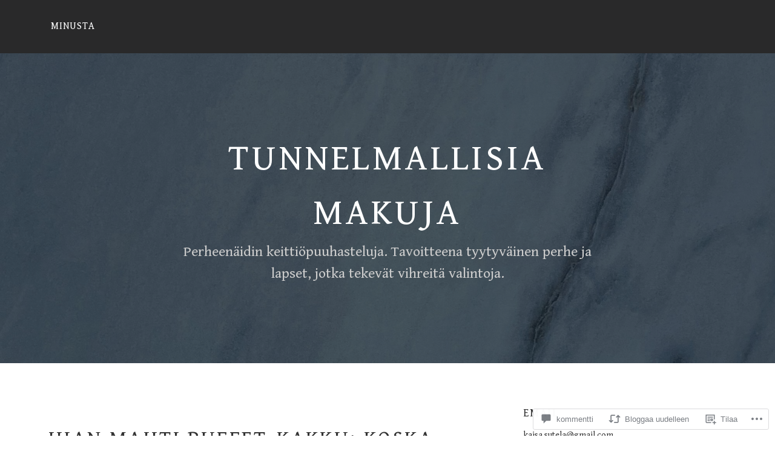

--- FILE ---
content_type: text/html; charset=UTF-8
request_url: https://tunnelmallisiamakuja.com/2019/05/03/ihan-mahti-puffet-kakku-koska-jatski-ja-raaka-taikina/
body_size: 38241
content:
<!DOCTYPE html>
<html lang="fi">
<head>
<meta charset="UTF-8">
<meta name="viewport" content="width=device-width, initial-scale=1">
<link rel="profile" href="http://gmpg.org/xfn/11">
<link rel="pingback" href="https://tunnelmallisiamakuja.com/xmlrpc.php">

<title>Ihan mahti Puffet-kakku; koska jätski ja raaka taikina &#8211; Tunnelmallisia makuja</title>
<script type="text/javascript">
  WebFontConfig = {"google":{"families":["Gentium+Book+Basic:r,i,b,bi:latin,latin-ext","Gentium+Book+Basic:r:latin,latin-ext"]},"api_url":"https:\/\/fonts-api.wp.com\/css"};
  (function() {
    var wf = document.createElement('script');
    wf.src = '/wp-content/plugins/custom-fonts/js/webfont.js';
    wf.type = 'text/javascript';
    wf.async = 'true';
    var s = document.getElementsByTagName('script')[0];
    s.parentNode.insertBefore(wf, s);
	})();
</script><style id="jetpack-custom-fonts-css">.wf-active body, .wf-active button, .wf-active input, .wf-active select, .wf-active textarea{font-family:"Gentium Book Basic",serif}.wf-active pre{font-family:"Gentium Book Basic",serif}.wf-active code, .wf-active kbd, .wf-active tt, .wf-active var{font-family:"Gentium Book Basic",serif}.wf-active h1, .wf-active h2, .wf-active h3, .wf-active h4, .wf-active h5, .wf-active h6{font-family:"Gentium Book Basic",serif;font-weight:400;font-style:normal}.wf-active h1{font-style:normal;font-weight:400}.wf-active h2{font-style:normal;font-weight:400}.wf-active h3{font-style:normal;font-weight:400}.wf-active h4{font-style:normal;font-weight:400}.wf-active h5{font-style:normal;font-weight:400}.wf-active h6{font-style:normal;font-weight:400}.wf-active .site-title{font-family:"Gentium Book Basic",serif;font-weight:400;font-style:normal}.wf-active .site-description{font-family:"Gentium Book Basic",serif;font-style:normal;font-weight:400}.wf-active .entry-author h2, .wf-active .entry-author h3{font-style:normal;font-weight:400}.wf-active .comments-title{font-style:normal;font-weight:400}.wf-active h2.widget-title{font-style:normal;font-weight:400}.wf-active .widget-grofile h4{font-style:normal;font-weight:400}.wf-active .entry-content div#jp-relatedposts h3.jp-relatedposts-headline, .wf-active .entry-content div.sharedaddy h3, .wf-active .entry-content div.sharedaddy h3.sd-title{font-family:"Gentium Book Basic",serif;font-weight:400;font-style:normal}.wf-active .entry-content div#jp-relatedposts h3.jp-relatedposts-headline em{font-weight:400;font-style:normal}.wf-active ul.products li.product .woocommerce-loop-category__title, .wf-active ul.products li.product .woocommerce-loop-product__title{font-family:"Gentium Book Basic",serif;font-style:normal;font-weight:400}@media (min-width: 60em){.wf-active h1{font-style:normal;font-weight:400}}@media (min-width: 60em){.wf-active h2{font-style:normal;font-weight:400}}@media (min-width: 60em){.wf-active h3{font-style:normal;font-weight:400}}@media (min-width: 60em){.wf-active h4{font-style:normal;font-weight:400}}@media (min-width: 60em){.wf-active h5{font-style:normal;font-weight:400}}@media (min-width: 60em){.wf-active h6{font-style:normal;font-weight:400}}@media (min-width: 60em){.wf-active .site-title{font-style:normal;font-weight:400}}@media (min-width: 60em){.wf-active .site-description{font-style:normal;font-weight:400}}</style>
<meta name='robots' content='max-image-preview:large' />

<!-- Async WordPress.com Remote Login -->
<script id="wpcom_remote_login_js">
var wpcom_remote_login_extra_auth = '';
function wpcom_remote_login_remove_dom_node_id( element_id ) {
	var dom_node = document.getElementById( element_id );
	if ( dom_node ) { dom_node.parentNode.removeChild( dom_node ); }
}
function wpcom_remote_login_remove_dom_node_classes( class_name ) {
	var dom_nodes = document.querySelectorAll( '.' + class_name );
	for ( var i = 0; i < dom_nodes.length; i++ ) {
		dom_nodes[ i ].parentNode.removeChild( dom_nodes[ i ] );
	}
}
function wpcom_remote_login_final_cleanup() {
	wpcom_remote_login_remove_dom_node_classes( "wpcom_remote_login_msg" );
	wpcom_remote_login_remove_dom_node_id( "wpcom_remote_login_key" );
	wpcom_remote_login_remove_dom_node_id( "wpcom_remote_login_validate" );
	wpcom_remote_login_remove_dom_node_id( "wpcom_remote_login_js" );
	wpcom_remote_login_remove_dom_node_id( "wpcom_request_access_iframe" );
	wpcom_remote_login_remove_dom_node_id( "wpcom_request_access_styles" );
}

// Watch for messages back from the remote login
window.addEventListener( "message", function( e ) {
	if ( e.origin === "https://r-login.wordpress.com" ) {
		var data = {};
		try {
			data = JSON.parse( e.data );
		} catch( e ) {
			wpcom_remote_login_final_cleanup();
			return;
		}

		if ( data.msg === 'LOGIN' ) {
			// Clean up the login check iframe
			wpcom_remote_login_remove_dom_node_id( "wpcom_remote_login_key" );

			var id_regex = new RegExp( /^[0-9]+$/ );
			var token_regex = new RegExp( /^.*|.*|.*$/ );
			if (
				token_regex.test( data.token )
				&& id_regex.test( data.wpcomid )
			) {
				// We have everything we need to ask for a login
				var script = document.createElement( "script" );
				script.setAttribute( "id", "wpcom_remote_login_validate" );
				script.src = '/remote-login.php?wpcom_remote_login=validate'
					+ '&wpcomid=' + data.wpcomid
					+ '&token=' + encodeURIComponent( data.token )
					+ '&host=' + window.location.protocol
					+ '//' + window.location.hostname
					+ '&postid=26645'
					+ '&is_singular=1';
				document.body.appendChild( script );
			}

			return;
		}

		// Safari ITP, not logged in, so redirect
		if ( data.msg === 'LOGIN-REDIRECT' ) {
			window.location = 'https://wordpress.com/log-in?redirect_to=' + window.location.href;
			return;
		}

		// Safari ITP, storage access failed, remove the request
		if ( data.msg === 'LOGIN-REMOVE' ) {
			var css_zap = 'html { -webkit-transition: margin-top 1s; transition: margin-top 1s; } /* 9001 */ html { margin-top: 0 !important; } * html body { margin-top: 0 !important; } @media screen and ( max-width: 782px ) { html { margin-top: 0 !important; } * html body { margin-top: 0 !important; } }';
			var style_zap = document.createElement( 'style' );
			style_zap.type = 'text/css';
			style_zap.appendChild( document.createTextNode( css_zap ) );
			document.body.appendChild( style_zap );

			var e = document.getElementById( 'wpcom_request_access_iframe' );
			e.parentNode.removeChild( e );

			document.cookie = 'wordpress_com_login_access=denied; path=/; max-age=31536000';

			return;
		}

		// Safari ITP
		if ( data.msg === 'REQUEST_ACCESS' ) {
			console.log( 'request access: safari' );

			// Check ITP iframe enable/disable knob
			if ( wpcom_remote_login_extra_auth !== 'safari_itp_iframe' ) {
				return;
			}

			// If we are in a "private window" there is no ITP.
			var private_window = false;
			try {
				var opendb = window.openDatabase( null, null, null, null );
			} catch( e ) {
				private_window = true;
			}

			if ( private_window ) {
				console.log( 'private window' );
				return;
			}

			var iframe = document.createElement( 'iframe' );
			iframe.id = 'wpcom_request_access_iframe';
			iframe.setAttribute( 'scrolling', 'no' );
			iframe.setAttribute( 'sandbox', 'allow-storage-access-by-user-activation allow-scripts allow-same-origin allow-top-navigation-by-user-activation' );
			iframe.src = 'https://r-login.wordpress.com/remote-login.php?wpcom_remote_login=request_access&origin=' + encodeURIComponent( data.origin ) + '&wpcomid=' + encodeURIComponent( data.wpcomid );

			var css = 'html { -webkit-transition: margin-top 1s; transition: margin-top 1s; } /* 9001 */ html { margin-top: 46px !important; } * html body { margin-top: 46px !important; } @media screen and ( max-width: 660px ) { html { margin-top: 71px !important; } * html body { margin-top: 71px !important; } #wpcom_request_access_iframe { display: block; height: 71px !important; } } #wpcom_request_access_iframe { border: 0px; height: 46px; position: fixed; top: 0; left: 0; width: 100%; min-width: 100%; z-index: 99999; background: #23282d; } ';

			var style = document.createElement( 'style' );
			style.type = 'text/css';
			style.id = 'wpcom_request_access_styles';
			style.appendChild( document.createTextNode( css ) );
			document.body.appendChild( style );

			document.body.appendChild( iframe );
		}

		if ( data.msg === 'DONE' ) {
			wpcom_remote_login_final_cleanup();
		}
	}
}, false );

// Inject the remote login iframe after the page has had a chance to load
// more critical resources
window.addEventListener( "DOMContentLoaded", function( e ) {
	var iframe = document.createElement( "iframe" );
	iframe.style.display = "none";
	iframe.setAttribute( "scrolling", "no" );
	iframe.setAttribute( "id", "wpcom_remote_login_key" );
	iframe.src = "https://r-login.wordpress.com/remote-login.php"
		+ "?wpcom_remote_login=key"
		+ "&origin=aHR0cHM6Ly90dW5uZWxtYWxsaXNpYW1ha3VqYS5jb20%3D"
		+ "&wpcomid=41815793"
		+ "&time=" + Math.floor( Date.now() / 1000 );
	document.body.appendChild( iframe );
}, false );
</script>
<link rel='dns-prefetch' href='//s0.wp.com' />
<link rel='dns-prefetch' href='//widgets.wp.com' />
<link rel='dns-prefetch' href='//fonts-api.wp.com' />
<link rel="alternate" type="application/rss+xml" title="Tunnelmallisia makuja &raquo; syöte" href="https://tunnelmallisiamakuja.com/feed/" />
<link rel="alternate" type="application/rss+xml" title="Tunnelmallisia makuja &raquo; kommenttien syöte" href="https://tunnelmallisiamakuja.com/comments/feed/" />
<link rel="alternate" type="application/rss+xml" title="Tunnelmallisia makuja &raquo; Ihan mahti Puffet-kakku; koska jätski ja raaka&nbsp;taikina kommenttien syöte" href="https://tunnelmallisiamakuja.com/2019/05/03/ihan-mahti-puffet-kakku-koska-jatski-ja-raaka-taikina/feed/" />
	<script type="text/javascript">
		/* <![CDATA[ */
		function addLoadEvent(func) {
			var oldonload = window.onload;
			if (typeof window.onload != 'function') {
				window.onload = func;
			} else {
				window.onload = function () {
					oldonload();
					func();
				}
			}
		}
		/* ]]> */
	</script>
	<link crossorigin='anonymous' rel='stylesheet' id='all-css-0-1' href='/wp-content/mu-plugins/jetpack-plugin/moon/modules/related-posts/related-posts.css?m=1753284714i&cssminify=yes' type='text/css' media='all' />
<style id='wp-emoji-styles-inline-css'>

	img.wp-smiley, img.emoji {
		display: inline !important;
		border: none !important;
		box-shadow: none !important;
		height: 1em !important;
		width: 1em !important;
		margin: 0 0.07em !important;
		vertical-align: -0.1em !important;
		background: none !important;
		padding: 0 !important;
	}
/*# sourceURL=wp-emoji-styles-inline-css */
</style>
<link crossorigin='anonymous' rel='stylesheet' id='all-css-2-1' href='/wp-content/plugins/gutenberg-core/v22.2.0/build/styles/block-library/style.css?m=1764855221i&cssminify=yes' type='text/css' media='all' />
<style id='wp-block-library-inline-css'>
.has-text-align-justify {
	text-align:justify;
}
.has-text-align-justify{text-align:justify;}

/*# sourceURL=wp-block-library-inline-css */
</style><style id='global-styles-inline-css'>
:root{--wp--preset--aspect-ratio--square: 1;--wp--preset--aspect-ratio--4-3: 4/3;--wp--preset--aspect-ratio--3-4: 3/4;--wp--preset--aspect-ratio--3-2: 3/2;--wp--preset--aspect-ratio--2-3: 2/3;--wp--preset--aspect-ratio--16-9: 16/9;--wp--preset--aspect-ratio--9-16: 9/16;--wp--preset--color--black: #000000;--wp--preset--color--cyan-bluish-gray: #abb8c3;--wp--preset--color--white: #ffffff;--wp--preset--color--pale-pink: #f78da7;--wp--preset--color--vivid-red: #cf2e2e;--wp--preset--color--luminous-vivid-orange: #ff6900;--wp--preset--color--luminous-vivid-amber: #fcb900;--wp--preset--color--light-green-cyan: #7bdcb5;--wp--preset--color--vivid-green-cyan: #00d084;--wp--preset--color--pale-cyan-blue: #8ed1fc;--wp--preset--color--vivid-cyan-blue: #0693e3;--wp--preset--color--vivid-purple: #9b51e0;--wp--preset--gradient--vivid-cyan-blue-to-vivid-purple: linear-gradient(135deg,rgb(6,147,227) 0%,rgb(155,81,224) 100%);--wp--preset--gradient--light-green-cyan-to-vivid-green-cyan: linear-gradient(135deg,rgb(122,220,180) 0%,rgb(0,208,130) 100%);--wp--preset--gradient--luminous-vivid-amber-to-luminous-vivid-orange: linear-gradient(135deg,rgb(252,185,0) 0%,rgb(255,105,0) 100%);--wp--preset--gradient--luminous-vivid-orange-to-vivid-red: linear-gradient(135deg,rgb(255,105,0) 0%,rgb(207,46,46) 100%);--wp--preset--gradient--very-light-gray-to-cyan-bluish-gray: linear-gradient(135deg,rgb(238,238,238) 0%,rgb(169,184,195) 100%);--wp--preset--gradient--cool-to-warm-spectrum: linear-gradient(135deg,rgb(74,234,220) 0%,rgb(151,120,209) 20%,rgb(207,42,186) 40%,rgb(238,44,130) 60%,rgb(251,105,98) 80%,rgb(254,248,76) 100%);--wp--preset--gradient--blush-light-purple: linear-gradient(135deg,rgb(255,206,236) 0%,rgb(152,150,240) 100%);--wp--preset--gradient--blush-bordeaux: linear-gradient(135deg,rgb(254,205,165) 0%,rgb(254,45,45) 50%,rgb(107,0,62) 100%);--wp--preset--gradient--luminous-dusk: linear-gradient(135deg,rgb(255,203,112) 0%,rgb(199,81,192) 50%,rgb(65,88,208) 100%);--wp--preset--gradient--pale-ocean: linear-gradient(135deg,rgb(255,245,203) 0%,rgb(182,227,212) 50%,rgb(51,167,181) 100%);--wp--preset--gradient--electric-grass: linear-gradient(135deg,rgb(202,248,128) 0%,rgb(113,206,126) 100%);--wp--preset--gradient--midnight: linear-gradient(135deg,rgb(2,3,129) 0%,rgb(40,116,252) 100%);--wp--preset--font-size--small: 13px;--wp--preset--font-size--medium: 20px;--wp--preset--font-size--large: 36px;--wp--preset--font-size--x-large: 42px;--wp--preset--font-family--albert-sans: 'Albert Sans', sans-serif;--wp--preset--font-family--alegreya: Alegreya, serif;--wp--preset--font-family--arvo: Arvo, serif;--wp--preset--font-family--bodoni-moda: 'Bodoni Moda', serif;--wp--preset--font-family--bricolage-grotesque: 'Bricolage Grotesque', sans-serif;--wp--preset--font-family--cabin: Cabin, sans-serif;--wp--preset--font-family--chivo: Chivo, sans-serif;--wp--preset--font-family--commissioner: Commissioner, sans-serif;--wp--preset--font-family--cormorant: Cormorant, serif;--wp--preset--font-family--courier-prime: 'Courier Prime', monospace;--wp--preset--font-family--crimson-pro: 'Crimson Pro', serif;--wp--preset--font-family--dm-mono: 'DM Mono', monospace;--wp--preset--font-family--dm-sans: 'DM Sans', sans-serif;--wp--preset--font-family--dm-serif-display: 'DM Serif Display', serif;--wp--preset--font-family--domine: Domine, serif;--wp--preset--font-family--eb-garamond: 'EB Garamond', serif;--wp--preset--font-family--epilogue: Epilogue, sans-serif;--wp--preset--font-family--fahkwang: Fahkwang, sans-serif;--wp--preset--font-family--figtree: Figtree, sans-serif;--wp--preset--font-family--fira-sans: 'Fira Sans', sans-serif;--wp--preset--font-family--fjalla-one: 'Fjalla One', sans-serif;--wp--preset--font-family--fraunces: Fraunces, serif;--wp--preset--font-family--gabarito: Gabarito, system-ui;--wp--preset--font-family--ibm-plex-mono: 'IBM Plex Mono', monospace;--wp--preset--font-family--ibm-plex-sans: 'IBM Plex Sans', sans-serif;--wp--preset--font-family--ibarra-real-nova: 'Ibarra Real Nova', serif;--wp--preset--font-family--instrument-serif: 'Instrument Serif', serif;--wp--preset--font-family--inter: Inter, sans-serif;--wp--preset--font-family--josefin-sans: 'Josefin Sans', sans-serif;--wp--preset--font-family--jost: Jost, sans-serif;--wp--preset--font-family--libre-baskerville: 'Libre Baskerville', serif;--wp--preset--font-family--libre-franklin: 'Libre Franklin', sans-serif;--wp--preset--font-family--literata: Literata, serif;--wp--preset--font-family--lora: Lora, serif;--wp--preset--font-family--merriweather: Merriweather, serif;--wp--preset--font-family--montserrat: Montserrat, sans-serif;--wp--preset--font-family--newsreader: Newsreader, serif;--wp--preset--font-family--noto-sans-mono: 'Noto Sans Mono', sans-serif;--wp--preset--font-family--nunito: Nunito, sans-serif;--wp--preset--font-family--open-sans: 'Open Sans', sans-serif;--wp--preset--font-family--overpass: Overpass, sans-serif;--wp--preset--font-family--pt-serif: 'PT Serif', serif;--wp--preset--font-family--petrona: Petrona, serif;--wp--preset--font-family--piazzolla: Piazzolla, serif;--wp--preset--font-family--playfair-display: 'Playfair Display', serif;--wp--preset--font-family--plus-jakarta-sans: 'Plus Jakarta Sans', sans-serif;--wp--preset--font-family--poppins: Poppins, sans-serif;--wp--preset--font-family--raleway: Raleway, sans-serif;--wp--preset--font-family--roboto: Roboto, sans-serif;--wp--preset--font-family--roboto-slab: 'Roboto Slab', serif;--wp--preset--font-family--rubik: Rubik, sans-serif;--wp--preset--font-family--rufina: Rufina, serif;--wp--preset--font-family--sora: Sora, sans-serif;--wp--preset--font-family--source-sans-3: 'Source Sans 3', sans-serif;--wp--preset--font-family--source-serif-4: 'Source Serif 4', serif;--wp--preset--font-family--space-mono: 'Space Mono', monospace;--wp--preset--font-family--syne: Syne, sans-serif;--wp--preset--font-family--texturina: Texturina, serif;--wp--preset--font-family--urbanist: Urbanist, sans-serif;--wp--preset--font-family--work-sans: 'Work Sans', sans-serif;--wp--preset--spacing--20: 0.44rem;--wp--preset--spacing--30: 0.67rem;--wp--preset--spacing--40: 1rem;--wp--preset--spacing--50: 1.5rem;--wp--preset--spacing--60: 2.25rem;--wp--preset--spacing--70: 3.38rem;--wp--preset--spacing--80: 5.06rem;--wp--preset--shadow--natural: 6px 6px 9px rgba(0, 0, 0, 0.2);--wp--preset--shadow--deep: 12px 12px 50px rgba(0, 0, 0, 0.4);--wp--preset--shadow--sharp: 6px 6px 0px rgba(0, 0, 0, 0.2);--wp--preset--shadow--outlined: 6px 6px 0px -3px rgb(255, 255, 255), 6px 6px rgb(0, 0, 0);--wp--preset--shadow--crisp: 6px 6px 0px rgb(0, 0, 0);}:where(.is-layout-flex){gap: 0.5em;}:where(.is-layout-grid){gap: 0.5em;}body .is-layout-flex{display: flex;}.is-layout-flex{flex-wrap: wrap;align-items: center;}.is-layout-flex > :is(*, div){margin: 0;}body .is-layout-grid{display: grid;}.is-layout-grid > :is(*, div){margin: 0;}:where(.wp-block-columns.is-layout-flex){gap: 2em;}:where(.wp-block-columns.is-layout-grid){gap: 2em;}:where(.wp-block-post-template.is-layout-flex){gap: 1.25em;}:where(.wp-block-post-template.is-layout-grid){gap: 1.25em;}.has-black-color{color: var(--wp--preset--color--black) !important;}.has-cyan-bluish-gray-color{color: var(--wp--preset--color--cyan-bluish-gray) !important;}.has-white-color{color: var(--wp--preset--color--white) !important;}.has-pale-pink-color{color: var(--wp--preset--color--pale-pink) !important;}.has-vivid-red-color{color: var(--wp--preset--color--vivid-red) !important;}.has-luminous-vivid-orange-color{color: var(--wp--preset--color--luminous-vivid-orange) !important;}.has-luminous-vivid-amber-color{color: var(--wp--preset--color--luminous-vivid-amber) !important;}.has-light-green-cyan-color{color: var(--wp--preset--color--light-green-cyan) !important;}.has-vivid-green-cyan-color{color: var(--wp--preset--color--vivid-green-cyan) !important;}.has-pale-cyan-blue-color{color: var(--wp--preset--color--pale-cyan-blue) !important;}.has-vivid-cyan-blue-color{color: var(--wp--preset--color--vivid-cyan-blue) !important;}.has-vivid-purple-color{color: var(--wp--preset--color--vivid-purple) !important;}.has-black-background-color{background-color: var(--wp--preset--color--black) !important;}.has-cyan-bluish-gray-background-color{background-color: var(--wp--preset--color--cyan-bluish-gray) !important;}.has-white-background-color{background-color: var(--wp--preset--color--white) !important;}.has-pale-pink-background-color{background-color: var(--wp--preset--color--pale-pink) !important;}.has-vivid-red-background-color{background-color: var(--wp--preset--color--vivid-red) !important;}.has-luminous-vivid-orange-background-color{background-color: var(--wp--preset--color--luminous-vivid-orange) !important;}.has-luminous-vivid-amber-background-color{background-color: var(--wp--preset--color--luminous-vivid-amber) !important;}.has-light-green-cyan-background-color{background-color: var(--wp--preset--color--light-green-cyan) !important;}.has-vivid-green-cyan-background-color{background-color: var(--wp--preset--color--vivid-green-cyan) !important;}.has-pale-cyan-blue-background-color{background-color: var(--wp--preset--color--pale-cyan-blue) !important;}.has-vivid-cyan-blue-background-color{background-color: var(--wp--preset--color--vivid-cyan-blue) !important;}.has-vivid-purple-background-color{background-color: var(--wp--preset--color--vivid-purple) !important;}.has-black-border-color{border-color: var(--wp--preset--color--black) !important;}.has-cyan-bluish-gray-border-color{border-color: var(--wp--preset--color--cyan-bluish-gray) !important;}.has-white-border-color{border-color: var(--wp--preset--color--white) !important;}.has-pale-pink-border-color{border-color: var(--wp--preset--color--pale-pink) !important;}.has-vivid-red-border-color{border-color: var(--wp--preset--color--vivid-red) !important;}.has-luminous-vivid-orange-border-color{border-color: var(--wp--preset--color--luminous-vivid-orange) !important;}.has-luminous-vivid-amber-border-color{border-color: var(--wp--preset--color--luminous-vivid-amber) !important;}.has-light-green-cyan-border-color{border-color: var(--wp--preset--color--light-green-cyan) !important;}.has-vivid-green-cyan-border-color{border-color: var(--wp--preset--color--vivid-green-cyan) !important;}.has-pale-cyan-blue-border-color{border-color: var(--wp--preset--color--pale-cyan-blue) !important;}.has-vivid-cyan-blue-border-color{border-color: var(--wp--preset--color--vivid-cyan-blue) !important;}.has-vivid-purple-border-color{border-color: var(--wp--preset--color--vivid-purple) !important;}.has-vivid-cyan-blue-to-vivid-purple-gradient-background{background: var(--wp--preset--gradient--vivid-cyan-blue-to-vivid-purple) !important;}.has-light-green-cyan-to-vivid-green-cyan-gradient-background{background: var(--wp--preset--gradient--light-green-cyan-to-vivid-green-cyan) !important;}.has-luminous-vivid-amber-to-luminous-vivid-orange-gradient-background{background: var(--wp--preset--gradient--luminous-vivid-amber-to-luminous-vivid-orange) !important;}.has-luminous-vivid-orange-to-vivid-red-gradient-background{background: var(--wp--preset--gradient--luminous-vivid-orange-to-vivid-red) !important;}.has-very-light-gray-to-cyan-bluish-gray-gradient-background{background: var(--wp--preset--gradient--very-light-gray-to-cyan-bluish-gray) !important;}.has-cool-to-warm-spectrum-gradient-background{background: var(--wp--preset--gradient--cool-to-warm-spectrum) !important;}.has-blush-light-purple-gradient-background{background: var(--wp--preset--gradient--blush-light-purple) !important;}.has-blush-bordeaux-gradient-background{background: var(--wp--preset--gradient--blush-bordeaux) !important;}.has-luminous-dusk-gradient-background{background: var(--wp--preset--gradient--luminous-dusk) !important;}.has-pale-ocean-gradient-background{background: var(--wp--preset--gradient--pale-ocean) !important;}.has-electric-grass-gradient-background{background: var(--wp--preset--gradient--electric-grass) !important;}.has-midnight-gradient-background{background: var(--wp--preset--gradient--midnight) !important;}.has-small-font-size{font-size: var(--wp--preset--font-size--small) !important;}.has-medium-font-size{font-size: var(--wp--preset--font-size--medium) !important;}.has-large-font-size{font-size: var(--wp--preset--font-size--large) !important;}.has-x-large-font-size{font-size: var(--wp--preset--font-size--x-large) !important;}.has-albert-sans-font-family{font-family: var(--wp--preset--font-family--albert-sans) !important;}.has-alegreya-font-family{font-family: var(--wp--preset--font-family--alegreya) !important;}.has-arvo-font-family{font-family: var(--wp--preset--font-family--arvo) !important;}.has-bodoni-moda-font-family{font-family: var(--wp--preset--font-family--bodoni-moda) !important;}.has-bricolage-grotesque-font-family{font-family: var(--wp--preset--font-family--bricolage-grotesque) !important;}.has-cabin-font-family{font-family: var(--wp--preset--font-family--cabin) !important;}.has-chivo-font-family{font-family: var(--wp--preset--font-family--chivo) !important;}.has-commissioner-font-family{font-family: var(--wp--preset--font-family--commissioner) !important;}.has-cormorant-font-family{font-family: var(--wp--preset--font-family--cormorant) !important;}.has-courier-prime-font-family{font-family: var(--wp--preset--font-family--courier-prime) !important;}.has-crimson-pro-font-family{font-family: var(--wp--preset--font-family--crimson-pro) !important;}.has-dm-mono-font-family{font-family: var(--wp--preset--font-family--dm-mono) !important;}.has-dm-sans-font-family{font-family: var(--wp--preset--font-family--dm-sans) !important;}.has-dm-serif-display-font-family{font-family: var(--wp--preset--font-family--dm-serif-display) !important;}.has-domine-font-family{font-family: var(--wp--preset--font-family--domine) !important;}.has-eb-garamond-font-family{font-family: var(--wp--preset--font-family--eb-garamond) !important;}.has-epilogue-font-family{font-family: var(--wp--preset--font-family--epilogue) !important;}.has-fahkwang-font-family{font-family: var(--wp--preset--font-family--fahkwang) !important;}.has-figtree-font-family{font-family: var(--wp--preset--font-family--figtree) !important;}.has-fira-sans-font-family{font-family: var(--wp--preset--font-family--fira-sans) !important;}.has-fjalla-one-font-family{font-family: var(--wp--preset--font-family--fjalla-one) !important;}.has-fraunces-font-family{font-family: var(--wp--preset--font-family--fraunces) !important;}.has-gabarito-font-family{font-family: var(--wp--preset--font-family--gabarito) !important;}.has-ibm-plex-mono-font-family{font-family: var(--wp--preset--font-family--ibm-plex-mono) !important;}.has-ibm-plex-sans-font-family{font-family: var(--wp--preset--font-family--ibm-plex-sans) !important;}.has-ibarra-real-nova-font-family{font-family: var(--wp--preset--font-family--ibarra-real-nova) !important;}.has-instrument-serif-font-family{font-family: var(--wp--preset--font-family--instrument-serif) !important;}.has-inter-font-family{font-family: var(--wp--preset--font-family--inter) !important;}.has-josefin-sans-font-family{font-family: var(--wp--preset--font-family--josefin-sans) !important;}.has-jost-font-family{font-family: var(--wp--preset--font-family--jost) !important;}.has-libre-baskerville-font-family{font-family: var(--wp--preset--font-family--libre-baskerville) !important;}.has-libre-franklin-font-family{font-family: var(--wp--preset--font-family--libre-franklin) !important;}.has-literata-font-family{font-family: var(--wp--preset--font-family--literata) !important;}.has-lora-font-family{font-family: var(--wp--preset--font-family--lora) !important;}.has-merriweather-font-family{font-family: var(--wp--preset--font-family--merriweather) !important;}.has-montserrat-font-family{font-family: var(--wp--preset--font-family--montserrat) !important;}.has-newsreader-font-family{font-family: var(--wp--preset--font-family--newsreader) !important;}.has-noto-sans-mono-font-family{font-family: var(--wp--preset--font-family--noto-sans-mono) !important;}.has-nunito-font-family{font-family: var(--wp--preset--font-family--nunito) !important;}.has-open-sans-font-family{font-family: var(--wp--preset--font-family--open-sans) !important;}.has-overpass-font-family{font-family: var(--wp--preset--font-family--overpass) !important;}.has-pt-serif-font-family{font-family: var(--wp--preset--font-family--pt-serif) !important;}.has-petrona-font-family{font-family: var(--wp--preset--font-family--petrona) !important;}.has-piazzolla-font-family{font-family: var(--wp--preset--font-family--piazzolla) !important;}.has-playfair-display-font-family{font-family: var(--wp--preset--font-family--playfair-display) !important;}.has-plus-jakarta-sans-font-family{font-family: var(--wp--preset--font-family--plus-jakarta-sans) !important;}.has-poppins-font-family{font-family: var(--wp--preset--font-family--poppins) !important;}.has-raleway-font-family{font-family: var(--wp--preset--font-family--raleway) !important;}.has-roboto-font-family{font-family: var(--wp--preset--font-family--roboto) !important;}.has-roboto-slab-font-family{font-family: var(--wp--preset--font-family--roboto-slab) !important;}.has-rubik-font-family{font-family: var(--wp--preset--font-family--rubik) !important;}.has-rufina-font-family{font-family: var(--wp--preset--font-family--rufina) !important;}.has-sora-font-family{font-family: var(--wp--preset--font-family--sora) !important;}.has-source-sans-3-font-family{font-family: var(--wp--preset--font-family--source-sans-3) !important;}.has-source-serif-4-font-family{font-family: var(--wp--preset--font-family--source-serif-4) !important;}.has-space-mono-font-family{font-family: var(--wp--preset--font-family--space-mono) !important;}.has-syne-font-family{font-family: var(--wp--preset--font-family--syne) !important;}.has-texturina-font-family{font-family: var(--wp--preset--font-family--texturina) !important;}.has-urbanist-font-family{font-family: var(--wp--preset--font-family--urbanist) !important;}.has-work-sans-font-family{font-family: var(--wp--preset--font-family--work-sans) !important;}
/*# sourceURL=global-styles-inline-css */
</style>

<style id='classic-theme-styles-inline-css'>
/*! This file is auto-generated */
.wp-block-button__link{color:#fff;background-color:#32373c;border-radius:9999px;box-shadow:none;text-decoration:none;padding:calc(.667em + 2px) calc(1.333em + 2px);font-size:1.125em}.wp-block-file__button{background:#32373c;color:#fff;text-decoration:none}
/*# sourceURL=/wp-includes/css/classic-themes.min.css */
</style>
<link crossorigin='anonymous' rel='stylesheet' id='all-css-4-1' href='/_static/??-eJx9jskOwjAMRH+IYPblgPgUlMWClDqJYqf9fVxVXABxseSZefbAWIzPSTAJUDOlb/eYGHyuqDoVK6AJwhAt9kgaW3rmBfzGxqKMca5UZDY6KTYy8lCQ/3EdSrH+aVSaT8wGUM7pbd4GTCFXsE0yWZHovzDg6sG12AcYsDp9reLUmT/3qcyVLuvj4bRd7fbnTfcCmvdj7g==&cssminify=yes' type='text/css' media='all' />
<link rel='stylesheet' id='verbum-gutenberg-css-css' href='https://widgets.wp.com/verbum-block-editor/block-editor.css?ver=1738686361' media='all' />
<link crossorigin='anonymous' rel='stylesheet' id='all-css-6-1' href='/_static/??/wp-content/themes/pub/lodestar/style.css,/wp-content/themes/pub/lodestar/assets/css/blocks.css?m=1761348377j&cssminify=yes' type='text/css' media='all' />
<link rel='stylesheet' id='lodestar_fonts_url-css' href='https://fonts-api.wp.com/css?family=Work+Sans%3A800%7CKarla%3A400%2C400italic%2C700%2C700italic&#038;subset=latin%2Clatin-ext' media='all' />
<link crossorigin='anonymous' rel='stylesheet' id='all-css-8-1' href='/_static/??/wp-content/mu-plugins/jetpack-plugin/moon/_inc/genericons/genericons/genericons.css,/wp-content/themes/pub/lodestar/inc/wpcom-style.css?m=1753284714j&cssminify=yes' type='text/css' media='all' />
<style id='jetpack_facebook_likebox-inline-css'>
.widget_facebook_likebox {
	overflow: hidden;
}

/*# sourceURL=/wp-content/mu-plugins/jetpack-plugin/moon/modules/widgets/facebook-likebox/style.css */
</style>
<link crossorigin='anonymous' rel='stylesheet' id='all-css-10-1' href='/_static/??-eJzTLy/QTc7PK0nNK9HPLdUtyClNz8wr1i9KTcrJTwcy0/WTi5G5ekCujj52Temp+bo5+cmJJZn5eSgc3bScxMwikFb7XFtDE1NLExMLc0OTLACohS2q&cssminify=yes' type='text/css' media='all' />
<link crossorigin='anonymous' rel='stylesheet' id='print-css-11-1' href='/wp-content/mu-plugins/global-print/global-print.css?m=1465851035i&cssminify=yes' type='text/css' media='print' />
<style id='jetpack-global-styles-frontend-style-inline-css'>
:root { --font-headings: unset; --font-base: unset; --font-headings-default: -apple-system,BlinkMacSystemFont,"Segoe UI",Roboto,Oxygen-Sans,Ubuntu,Cantarell,"Helvetica Neue",sans-serif; --font-base-default: -apple-system,BlinkMacSystemFont,"Segoe UI",Roboto,Oxygen-Sans,Ubuntu,Cantarell,"Helvetica Neue",sans-serif;}
/*# sourceURL=jetpack-global-styles-frontend-style-inline-css */
</style>
<link crossorigin='anonymous' rel='stylesheet' id='all-css-14-1' href='/wp-content/themes/h4/global.css?m=1420737423i&cssminify=yes' type='text/css' media='all' />
<script type="text/javascript" id="jetpack_related-posts-js-extra">
/* <![CDATA[ */
var related_posts_js_options = {"post_heading":"h4"};
//# sourceURL=jetpack_related-posts-js-extra
/* ]]> */
</script>
<script type="text/javascript" id="wpcom-actionbar-placeholder-js-extra">
/* <![CDATA[ */
var actionbardata = {"siteID":"41815793","postID":"26645","siteURL":"https://tunnelmallisiamakuja.com","xhrURL":"https://tunnelmallisiamakuja.com/wp-admin/admin-ajax.php","nonce":"8d63a61e57","isLoggedIn":"","statusMessage":"","subsEmailDefault":"instantly","proxyScriptUrl":"https://s0.wp.com/wp-content/js/wpcom-proxy-request.js?m=1513050504i&amp;ver=20211021","shortlink":"https://wp.me/p2Psch-6VL","i18n":{"followedText":"New posts from this site will now appear in your \u003Ca href=\"https://wordpress.com/reader\"\u003EReader\u003C/a\u003E","foldBar":"Pienenn\u00e4 t\u00e4m\u00e4 palkki","unfoldBar":"Suurenna","shortLinkCopied":"Shortlink copied to clipboard."}};
//# sourceURL=wpcom-actionbar-placeholder-js-extra
/* ]]> */
</script>
<script type="text/javascript" id="jetpack-mu-wpcom-settings-js-before">
/* <![CDATA[ */
var JETPACK_MU_WPCOM_SETTINGS = {"assetsUrl":"https://s0.wp.com/wp-content/mu-plugins/jetpack-mu-wpcom-plugin/moon/jetpack_vendor/automattic/jetpack-mu-wpcom/src/build/"};
//# sourceURL=jetpack-mu-wpcom-settings-js-before
/* ]]> */
</script>
<script crossorigin='anonymous' type='text/javascript'  src='/_static/??-eJx1jcEOwiAQRH/I7dYm6Mn4KabCpgFhQVhS+/digkk9eJpM5uUNrgl0ZCEWDBWSr4vlgo4kzfrRO4YYGW+WNd6r9QYz+VnIQIpFym8bguXBlQPuxK4xXiDl+Nq+W5P5aqh8RveslLcee8FfCIJdcjvt8DVcjmelxvE0Tcq9AV2gTlk='></script>
<script type="text/javascript" id="rlt-proxy-js-after">
/* <![CDATA[ */
	rltInitialize( {"token":null,"iframeOrigins":["https:\/\/widgets.wp.com"]} );
//# sourceURL=rlt-proxy-js-after
/* ]]> */
</script>
<link rel="EditURI" type="application/rsd+xml" title="RSD" href="https://tunnelmallisiamakuja.wordpress.com/xmlrpc.php?rsd" />
<meta name="generator" content="WordPress.com" />
<link rel="canonical" href="https://tunnelmallisiamakuja.com/2019/05/03/ihan-mahti-puffet-kakku-koska-jatski-ja-raaka-taikina/" />
<link rel='shortlink' href='https://wp.me/p2Psch-6VL' />
<link rel="alternate" type="application/json+oembed" href="https://public-api.wordpress.com/oembed/?format=json&amp;url=https%3A%2F%2Ftunnelmallisiamakuja.com%2F2019%2F05%2F03%2Fihan-mahti-puffet-kakku-koska-jatski-ja-raaka-taikina%2F&amp;for=wpcom-auto-discovery" /><link rel="alternate" type="application/xml+oembed" href="https://public-api.wordpress.com/oembed/?format=xml&amp;url=https%3A%2F%2Ftunnelmallisiamakuja.com%2F2019%2F05%2F03%2Fihan-mahti-puffet-kakku-koska-jatski-ja-raaka-taikina%2F&amp;for=wpcom-auto-discovery" />
<!-- Jetpack Open Graph Tags -->
<meta property="og:type" content="article" />
<meta property="og:title" content="Ihan mahti Puffet-kakku; koska jätski ja raaka taikina" />
<meta property="og:url" content="https://tunnelmallisiamakuja.com/2019/05/03/ihan-mahti-puffet-kakku-koska-jatski-ja-raaka-taikina/" />
<meta property="og:description" content="Nyt, kun jäätelö on kohta kaikkien huulilla kesän, jäätelökioskien ja kaupan pakastealtaisiin vyöryvien uutuusmakujen vuoksi, teki mieli tehdä jäätelökakkua. Kinuskikissan ideoima Puffet-jäätelökak…" />
<meta property="article:published_time" content="2019-05-03T06:00:47+00:00" />
<meta property="article:modified_time" content="2019-05-03T14:35:34+00:00" />
<meta property="og:site_name" content="Tunnelmallisia makuja" />
<meta property="og:image" content="https://tunnelmallisiamakuja.com/wp-content/uploads/2019/05/img_2084-1.jpg" />
<meta property="og:image:width" content="2991" />
<meta property="og:image:height" content="2842" />
<meta property="og:image:alt" content="IMG_2084-1" />
<meta property="og:locale" content="fi_FI" />
<meta property="article:publisher" content="https://www.facebook.com/WordPresscom" />
<meta name="twitter:text:title" content="Ihan mahti Puffet-kakku; koska jätski ja raaka&nbsp;taikina" />
<meta name="twitter:image" content="https://tunnelmallisiamakuja.com/wp-content/uploads/2019/05/img_2084-1.jpg?w=640" />
<meta name="twitter:image:alt" content="IMG_2084-1" />
<meta name="twitter:card" content="summary_large_image" />

<!-- End Jetpack Open Graph Tags -->
<link rel="shortcut icon" type="image/x-icon" href="https://s0.wp.com/i/favicon.ico?m=1713425267i" sizes="16x16 24x24 32x32 48x48" />
<link rel="icon" type="image/x-icon" href="https://s0.wp.com/i/favicon.ico?m=1713425267i" sizes="16x16 24x24 32x32 48x48" />
<link rel="apple-touch-icon" href="https://s0.wp.com/i/webclip.png?m=1713868326i" />
<link rel='openid.server' href='https://tunnelmallisiamakuja.com/?openidserver=1' />
<link rel='openid.delegate' href='https://tunnelmallisiamakuja.com/' />
<link rel="search" type="application/opensearchdescription+xml" href="https://tunnelmallisiamakuja.com/osd.xml" title="Tunnelmallisia makuja" />
<link rel="search" type="application/opensearchdescription+xml" href="https://s1.wp.com/opensearch.xml" title="WordPress.com" />
		<style type="text/css">
			.recentcomments a {
				display: inline !important;
				padding: 0 !important;
				margin: 0 !important;
			}

			table.recentcommentsavatartop img.avatar, table.recentcommentsavatarend img.avatar {
				border: 0px;
				margin: 0;
			}

			table.recentcommentsavatartop a, table.recentcommentsavatarend a {
				border: 0px !important;
				background-color: transparent !important;
			}

			td.recentcommentsavatarend, td.recentcommentsavatartop {
				padding: 0px 0px 1px 0px;
				margin: 0px;
			}

			td.recentcommentstextend {
				border: none !important;
				padding: 0px 0px 2px 10px;
			}

			.rtl td.recentcommentstextend {
				padding: 0px 10px 2px 0px;
			}

			td.recentcommentstexttop {
				border: none;
				padding: 0px 0px 0px 10px;
			}

			.rtl td.recentcommentstexttop {
				padding: 0px 10px 0px 0px;
			}
		</style>
		<meta name="description" content="Nyt, kun jäätelö on kohta kaikkien huulilla kesän, jäätelökioskien ja kaupan pakastealtaisiin vyöryvien uutuusmakujen vuoksi, teki mieli tehdä jäätelökakkua. Kinuskikissan ideoima Puffet-jäätelökakku toimi vallan mainiosti ja sen myötä sain takaisin innostukseni itsetehtyyn jäätelöön. Me nimittäin olimme joitakin vuosia jäätelökoneen epätyytyväisiä omistajia; laitteella aikaansaadut tekeleet eivät missään mielessä olleet vaivansa arvoisia ja mitä makuun sekä koostumukseen&hellip;" />
<link crossorigin='anonymous' rel='stylesheet' id='all-css-0-3' href='/_static/??-eJyNjMEKgzAQBX9Ifdha9CJ+StF1KdFkN7gJ+X0RbM89zjAMSqxJJbEkhFxHnz9ODBunONN+M4Kq4O2EsHil3WDFRT4aMqvw/yHomj0baD40G/tf9BXXcApj27+ej6Hr2247ASkBO20=&cssminify=yes' type='text/css' media='all' />
</head>

<body class="wp-singular post-template-default single single-post postid-26645 single-format-standard wp-embed-responsive wp-theme-publodestar customizer-styles-applied group-blog lodestar-footer-image has-sidebar has-top-content jetpack-reblog-enabled">
<div id="page" class="site">
    	<a class="skip-link screen-reader-text" href="#content">Siirry sisältöön</a>

	<header id="masthead" class="site-header" role="banner">

		<div class="header-top">
			<div class="wrap">
				<nav id="site-navigation" class="main-navigation" role="navigation" aria-label="Top Menu">
	<button class="menu-toggle" aria-controls="top-menu" aria-expanded="false">Valikko</button>
	<div id="top-menu" class="menu"><ul>
<li class="page_item page-item-80"><a href="https://tunnelmallisiamakuja.com/me-kaksi-ja-keittio/">Minusta</a></li>
</ul></div>
</nav><!-- #site-navigation -->
											</div>
		</div><!-- .header-top -->

		
<div class="custom-header">
	
			<div class="custom-header-image" style="background-image: url(https://tunnelmallisiamakuja.com/wp-content/uploads/2023/03/cropped-img_0762-2.jpeg)">
				<div class="site-branding">
	<div class="wrap">

		
					<p class="site-title"><a href="https://tunnelmallisiamakuja.com/" rel="home">Tunnelmallisia makuja</a></p>
		
						<p class="site-description">Perheenäidin keittiöpuuhasteluja. Tavoitteena tyytyväinen perhe ja lapset, jotka tekevät vihreitä valintoja.</p>
		
	</div><!-- .wrap -->
</div><!-- .site-branding -->
			</div>

		
</div><!-- .custom-header -->

	</header>

	<div id="content" class="site-content">

<div class="wrap">
	<div id="primary" class="content-area">
		<main id="main" class="site-main" role="main">

			
<article id="post-26645" class="post-26645 post type-post status-publish format-standard hentry category-jalkiruoat category-makeat-leivonnaiset tag-cookie-dough tag-itse-tehty-jaatelo tag-jaatelo tag-jaatelokakku tag-puffet-jaatelo tag-reseptit">
	
	<header class="entry-header">
		<h1 class="entry-title">Ihan mahti Puffet-kakku; koska jätski ja raaka&nbsp;taikina</h1>				<div class="entry-meta">
					<span class="posted-on">Kirjoitettu <a href="https://tunnelmallisiamakuja.com/2019/05/03/ihan-mahti-puffet-kakku-koska-jatski-ja-raaka-taikina/" rel="bookmark"><time class="entry-date published" datetime="2019-05-03T06:00:47+00:00">3 toukokuun, 2019</time><time class="updated" datetime="2019-05-03T14:35:34+00:00">3 toukokuun, 2019</time></a></span><span class="byline"> <span class="byline-prefix">by</span> <span class="author vcard"><a class="url fn n" href="https://tunnelmallisiamakuja.com/author/kaisasutela/">Kaisa</a></span></span>				</div><!-- .entry-meta -->

				</header>
	<div class="entry-content">
		<p>Nyt, kun jäätelö on kohta kaikkien huulilla kesän, jäätelökioskien ja kaupan pakastealtaisiin vyöryvien uutuusmakujen vuoksi, teki mieli tehdä jäätelökakkua.</p>
<p><em>Kinuskikissan</em> ideoima <a href="https://www.kinuskikissa.fi/puffet-jaatelokakku/" target="_blank" rel="noopener">Puffet-jäätelökakku</a> toimi vallan mainiosti ja sen myötä sain takaisin innostukseni itsetehtyyn jäätelöön. Me nimittäin olimme joitakin vuosia jäätelökoneen epätyytyväisiä omistajia; laitteella aikaansaadut tekeleet eivät missään mielessä olleet vaivansa arvoisia ja mitä makuun sekä koostumukseen tulee, jäivät aina kaupan tavallisimpienkin versioiden varjoon. Tätä kakkua varten glukoosisiirapilla valmistettu jäätelö oli hyvää joka suhteessa. Sen kruunasivat tietysti jäätelömassaan ujutetut raa&#8217;at cookie dough -taikinapalat ja melko suurella varmuudella voin luvata, että tätä jäätelöä meillä tullaan tarjoilemaan vielä tulevaisuudessakin. Myöskään kakun Puffet-kuoret eivät olleet pöllömmät, joten kakkua kelpaa kyllä suositella.</p>
<p><a href="https://tunnelmallisiamakuja.com/wp-content/uploads/2019/05/img_2084-1.jpg" target="_blank" rel="noopener"><img data-attachment-id="26646" data-permalink="https://tunnelmallisiamakuja.com/2019/05/03/ihan-mahti-puffet-kakku-koska-jatski-ja-raaka-taikina/img_2084-1/" data-orig-file="https://tunnelmallisiamakuja.com/wp-content/uploads/2019/05/img_2084-1.jpg" data-orig-size="2991,2842" data-comments-opened="1" data-image-meta="{&quot;aperture&quot;:&quot;1.8&quot;,&quot;credit&quot;:&quot;&quot;,&quot;camera&quot;:&quot;iPhone 8 Plus&quot;,&quot;caption&quot;:&quot;&quot;,&quot;created_timestamp&quot;:&quot;1556710205&quot;,&quot;copyright&quot;:&quot;&quot;,&quot;focal_length&quot;:&quot;3.99&quot;,&quot;iso&quot;:&quot;32&quot;,&quot;shutter_speed&quot;:&quot;0.01&quot;,&quot;title&quot;:&quot;&quot;,&quot;orientation&quot;:&quot;1&quot;,&quot;latitude&quot;:&quot;60.191825&quot;,&quot;longitude&quot;:&quot;24.597569444444&quot;}" data-image-title="IMG_2084-1" data-image-description="" data-image-caption="" data-medium-file="https://tunnelmallisiamakuja.com/wp-content/uploads/2019/05/img_2084-1.jpg?w=300" data-large-file="https://tunnelmallisiamakuja.com/wp-content/uploads/2019/05/img_2084-1.jpg?w=700" class="alignnone size-full wp-image-26646" src="https://tunnelmallisiamakuja.com/wp-content/uploads/2019/05/img_2084-1.jpg?w=700" alt="IMG_2084-1"   srcset="https://tunnelmallisiamakuja.com/wp-content/uploads/2019/05/img_2084-1.jpg 2991w, https://tunnelmallisiamakuja.com/wp-content/uploads/2019/05/img_2084-1.jpg?w=150&amp;h=143 150w, https://tunnelmallisiamakuja.com/wp-content/uploads/2019/05/img_2084-1.jpg?w=300&amp;h=285 300w, https://tunnelmallisiamakuja.com/wp-content/uploads/2019/05/img_2084-1.jpg?w=768&amp;h=730 768w, https://tunnelmallisiamakuja.com/wp-content/uploads/2019/05/img_2084-1.jpg?w=1024&amp;h=973 1024w, https://tunnelmallisiamakuja.com/wp-content/uploads/2019/05/img_2084-1.jpg?w=1440&amp;h=1368 1440w" sizes="(max-width: 2991px) 100vw, 2991px" /></a></p>
<h2>Puffet-jäätelökakku</h2>
<p>Vuoallinen (ø 24 cm)</p>
<p>Cookie dough:<br />
100 g voita<br />
1,5 dl ruokosokeria<br />
1,5 tl vaniljasokeria<br />
1 tl leivinjauhetta<br />
2 dl vehnäjauhoja<br />
1,5 rkl kermaa<br />
0,75 dl tummaa suklaarouhetta</p>
<p>Pohja:<br />
65 g voita tai margariinia<br />
1,5 dl ruokosokeria<br />
2 kananmunaa<br />
1,75 dl perunajauhoja<br />
0,5 dl kaakaojauhetta<br />
1 tl leivinjauhetta<br />
ripaus suolaa<br />
1,5 tl vaniljasokeria<br />
4 rkl kevytkermaa<br />
ruokaöljyä voiteluun</p>
<p>Vaniljajäätelö:<br />
3 munaa<br />
3 dl vispikermaa<br />
0,75 dl tomusokeria<br />
1 dl glukoosisiirappia<br />
1 vaniljatanko</p>
<p>Pinnalle:<br />
tomusokeria</p>
<p>Aloita cookie-taikinasta, sillä saat muotoiltua siitä helpommin kiinteitä palloja, kun taikina on jähmettynyt jääkaapissa. Vatkaa voi ja ruokosokeri sekaisin. Lisää vatkaimella sekoittaen loput aineet. Nosta jääkaappiin.<br />
Valmista pohjat. Vatkaa voi ja ruokosokeri vaahdoksi. Lisää kananmunat. Yhdistä kuivat aineet keskenään. Sekoita ne taikinaan vuorotellen kerman kanssa.<br />
Peitä uunipelti leivinpaperilla. Sivele leivinpaperiin kevyesti öljyä ympyrän muotoiselle alueelle. Nosta päälle irtopohjavuoan (ø 24 cm) reunarengas. Levitä puolet taikinasta sen sisään. Paista 200-asteisessa uunissa 8-10 min. Nosta reunarengas ympäriltä. Älä kumoa, vaan anna pohjan jäähtyä leivinpaperin päällä. Ota toinen leivinpaperi ja kypsennä loput taikinasta sen päällä samaan tapaan. Anna pohjien jäähtyä sillä välin, kun valmistat jäätelömassan.<br />
Erottele keltuaiset ja valkuaiset eri kulhoihin. Mittaa kolmanteen kulhoon vispikerma. Suorita vaahdotukset seuraavassa järjestyksessä; näin sinun ei tarvitse pestä vatkaimia välillä.<br />
Vatkaa ensin valkuaiset kovaksi vaahdoksi. Mittaa keltuaisten joukkoon tomusokeri ja vatkaa vaaleaksi vaahdoksi. Vaahdota lopuksi vispikerma.<br />
Halkaise vaniljatanko ja kaavi sen sisältä veitsellä vaniljansiemenet. Lisää ne kermavaahtoon. Sekoita kermavaahtoon myös glukoosisiirappi.<br />
Sekoita nuolijalla käännellen kermavaahdon joukkoon keltuais- ja valkuaisvaahdot.<br />
Kaiverra lusikalla cookie dough -massasta sopivia paloja ja muotoile niitä tarvittaessa käsin kiinteiksi palluroiksi. Lisää jäätelömassan joukkoon.<br />
Vuoraa irtopohjavuoan pohja leivinpaperilla. Leikkaa myös reunojen suojaksi leivinpaperisuikaleet. Nosta toinen pohjalevyistä vuoan pohjalle. Kaada päälle cookie dough -jäätelömassa. Kun kaavit taikinaa vuokaan, huolehdi samalla, että sattumat leviävät mahdollisimman tasaisesti.<br />
Nosta kanneksi toinen pohja. Anna kakun jäätyä pakastimessa seuraavaan päivään.<br />
Irrota vuoan reunarengas ja poista leivinpaperisuikaleet ympäriltä.<br />
Ripottele pinnalle tomusokeria.<br />
Tarjoile noin puolen tunnin sisällä.</p>
<div id="jp-post-flair" class="sharedaddy sd-sharing-enabled">
<div id='jp-relatedposts' class='jp-relatedposts' >
	<h3 class="jp-relatedposts-headline"><em>Aiheeseen liittyy</em></h3>
</div></div>	</div>
	<footer class="entry-footer">
		<span class="tags-links">Avainsanat: <a href="https://tunnelmallisiamakuja.com/tag/cookie-dough/" rel="tag">cookie dough</a>, <a href="https://tunnelmallisiamakuja.com/tag/itse-tehty-jaatelo/" rel="tag">itse tehty jäätelö</a>, <a href="https://tunnelmallisiamakuja.com/tag/jaatelo/" rel="tag">jäätelö</a>, <a href="https://tunnelmallisiamakuja.com/tag/jaatelokakku/" rel="tag">jäätelokakku</a>, <a href="https://tunnelmallisiamakuja.com/tag/puffet-jaatelo/" rel="tag">Puffet-jäätelö</a>, <a href="https://tunnelmallisiamakuja.com/tag/reseptit/" rel="tag">reseptit</a></span>	</footer><!-- .entry-footer -->

			<div class="entry-author author-avatar-show">
						<div class="author-avatar">
				<span class="avatar-container"><img referrerpolicy="no-referrer" alt='Tuntematon&#039;s avatar' src='https://2.gravatar.com/avatar/207dc903fbad7701574246019685663f4e44c0fc34e678461001c0acd6595712?s=100&#038;d=identicon&#038;r=G' srcset='https://2.gravatar.com/avatar/207dc903fbad7701574246019685663f4e44c0fc34e678461001c0acd6595712?s=100&#038;d=identicon&#038;r=G 1x, https://2.gravatar.com/avatar/207dc903fbad7701574246019685663f4e44c0fc34e678461001c0acd6595712?s=150&#038;d=identicon&#038;r=G 1.5x, https://2.gravatar.com/avatar/207dc903fbad7701574246019685663f4e44c0fc34e678461001c0acd6595712?s=200&#038;d=identicon&#038;r=G 2x, https://2.gravatar.com/avatar/207dc903fbad7701574246019685663f4e44c0fc34e678461001c0acd6595712?s=300&#038;d=identicon&#038;r=G 3x, https://2.gravatar.com/avatar/207dc903fbad7701574246019685663f4e44c0fc34e678461001c0acd6595712?s=400&#038;d=identicon&#038;r=G 4x' class='avatar avatar-100' height='100' width='100' decoding='async' /></span>			</div><!-- .author-avatar -->
			
			<div class="author-heading">
				<h2 class="author-title">
					Julkaissut <span class="author-name">Kaisa</span>				</h2>
			</div><!-- .author-heading -->

			<p class="author-bio">
								<a class="author-link" href="https://tunnelmallisiamakuja.com/author/kaisasutela/" rel="author">
					Näytä kaikki artikkelit kirjoittajalta Kaisa				</a>
			</p><!-- .author-bio -->
		</div><!-- .entry-auhtor -->
		</article><!-- #post-## -->

	<nav class="navigation post-navigation" aria-label="Artikkelit">
		<h2 class="screen-reader-text">Artikkelien selaus</h2>
		<div class="nav-links"><div class="nav-previous"><a href="https://tunnelmallisiamakuja.com/2019/04/28/kevaan-kakkuprojekti-osa-5-pannacottakakku-puolukkasydamella/" rel="prev"><span class="nav-subtitle">Edellinen artikkeli</span> <span class="nav-title">Kevään kakkuprojekti osa 5: pannacottakakku puolukkasydämellä</span></a></div><div class="nav-next"><a href="https://tunnelmallisiamakuja.com/2019/05/06/punainen-broilerivuoka/" rel="next"><span class="nav-subtitle">Seuraava artikkeli</span> <span class="nav-title">Punainen broilerivuoka</span></a></div></div>
	</nav>
<div id="comments" class="comments-area">

		<div id="respond" class="comment-respond">
		<h3 id="reply-title" class="comment-reply-title">Jätä kommentti <small><a rel="nofollow" id="cancel-comment-reply-link" href="/2019/05/03/ihan-mahti-puffet-kakku-koska-jatski-ja-raaka-taikina/#respond" style="display:none;">Peruuta vastaus</a></small></h3><form action="https://tunnelmallisiamakuja.com/wp-comments-post.php" method="post" id="commentform" class="comment-form">


<div class="comment-form__verbum transparent"></div><div class="verbum-form-meta"><input type='hidden' name='comment_post_ID' value='26645' id='comment_post_ID' />
<input type='hidden' name='comment_parent' id='comment_parent' value='0' />

			<input type="hidden" name="highlander_comment_nonce" id="highlander_comment_nonce" value="fdd36e6524" />
			<input type="hidden" name="verbum_show_subscription_modal" value="" /></div><p style="display: none;"><input type="hidden" id="akismet_comment_nonce" name="akismet_comment_nonce" value="29b6d7b488" /></p><p style="display: none !important;" class="akismet-fields-container" data-prefix="ak_"><label>&#916;<textarea name="ak_hp_textarea" cols="45" rows="8" maxlength="100"></textarea></label><input type="hidden" id="ak_js_1" name="ak_js" value="212"/><script type="text/javascript">
/* <![CDATA[ */
document.getElementById( "ak_js_1" ).setAttribute( "value", ( new Date() ).getTime() );
/* ]]> */
</script>
</p></form>	</div><!-- #respond -->
	
</div><!-- #comments -->
		</main><!-- #main -->
	</div><!-- #primary -->
	
<aside id="secondary" class="widget-area" role="complementary">
	<section id="custom_html-4" class="widget_text widget widget_custom_html"><h2 class="widget-title">Email</h2><div class="textwidget custom-html-widget">kaisa.sutela@gmail.com</div></section><section id="search-4" class="widget widget_search"><form role="search" method="get" class="search-form" action="https://tunnelmallisiamakuja.com/">
				<label>
					<span class="screen-reader-text">Haku:</span>
					<input type="search" class="search-field" placeholder="Haku &hellip;" value="" name="s" />
				</label>
				<input type="submit" class="search-submit" value="Hae" />
			</form></section>
		<section id="recent-posts-4" class="widget widget_recent_entries">
		<h2 class="widget-title">Viimeisimmät artikkelit</h2>
		<ul>
											<li>
					<a href="https://tunnelmallisiamakuja.com/2026/01/03/kermainen-liha-kasvispata-aka-anopin-tulikoe/">Kermainen liha-kasvispata aka Anopin&nbsp;tulikoe</a>
									</li>
											<li>
					<a href="https://tunnelmallisiamakuja.com/2025/11/09/punakaali-salamisipsigalette/">Punakaali-salamisipsigalette</a>
									</li>
											<li>
					<a href="https://tunnelmallisiamakuja.com/2025/10/17/kaurainen-ja-rapea-marjapiirakka/">Kaurainen ja rapea&nbsp;marjapiirakka</a>
									</li>
											<li>
					<a href="https://tunnelmallisiamakuja.com/2025/09/26/parsa-soijarouhewokki-mukana-havikkivinkki/">Parsa-soijarouhewokki (mukana hävikkivinkki)</a>
									</li>
											<li>
					<a href="https://tunnelmallisiamakuja.com/2025/09/07/paistettua-riisia-ilman-riisia-siis-kukkakaaliriisia/">Paistettua riisiä ilman riisiä, siis kukkakaaliriisiä</a>
									</li>
					</ul>

		</section><section id="custom_html-3" class="widget_text widget widget_custom_html"><div class="textwidget custom-html-widget"><div>

<a href="http://www.parhaatruokablogit.fi/">
    <img src="https://parhaatruokablogit.azurewebsites.net/logo.png" alt="Parhaat ruokablogit" width="150" />
</a>
	</div>
<div>
<a href="https://www.blogit.fi/tunnelmallisia-makuja/seuraa" target="_blank" rel="noopener">
  <img src="https://www.blogit.fi/blogit-150x60.png" border="0" />
</a></div></div></section><section id="categories-4" class="widget widget_categories"><h2 class="widget-title">Kategoriat</h2><form action="https://tunnelmallisiamakuja.com" method="get"><label class="screen-reader-text" for="cat">Kategoriat</label><select  name='cat' id='cat' class='postform'>
	<option value='-1'>Valitse kategoria</option>
	<option class="level-0" value="41828">Aamupalat</option>
	<option class="level-0" value="367066014">Alkuruoat</option>
	<option class="level-0" value="548960720">Arkiruokasuosikit</option>
	<option class="level-0" value="51991026">Broileriruoat</option>
	<option class="level-0" value="608480897">Elämää Kotikolossa</option>
	<option class="level-0" value="95861074">Grilliruoat</option>
	<option class="level-0" value="47249958">Hillot</option>
	<option class="level-0" value="55322">Jälkiruoat</option>
	<option class="level-0" value="4576052">Juhlapäivät</option>
	<option class="level-0" value="177672">Juomat</option>
	<option class="level-0" value="32155466">Kala- ja äyriäisruoat</option>
	<option class="level-0" value="166022443">Kastikkeet</option>
	<option class="level-0" value="2030964">Kasvisruoat</option>
	<option class="level-0" value="52614113">Keitot</option>
	<option class="level-0" value="127692565">Keittokirjat</option>
	<option class="level-0" value="23417">Kirjat</option>
	<option class="level-0" value="706350430">Klassikkoruoat</option>
	<option class="level-0" value="195444760">Koko Suomi leipoo</option>
	<option class="level-0" value="772253287">Kun lapset saavat valita</option>
	<option class="level-0" value="370788473">Lammasruoat</option>
	<option class="level-0" value="61717243">Leivät</option>
	<option class="level-0" value="53523">Leivonta</option>
	<option class="level-0" value="1198965">Liharuoat</option>
	<option class="level-0" value="9892271">Linturuoat</option>
	<option class="level-0" value="9892274">Lisäkkeet</option>
	<option class="level-0" value="1133634">Makeat leivonnaiset</option>
	<option class="level-0" value="18048059">Makkararuoat</option>
	<option class="level-0" value="4871838">Matkailu avartaa</option>
	<option class="level-0" value="74855544">Matkat</option>
	<option class="level-0" value="214843532">Nopeat ja helpot</option>
	<option class="level-0" value="9892272">Pastat</option>
	<option class="level-0" value="23010846">Pataruoat</option>
	<option class="level-0" value="673584800">Pikku-Kokin keittiöstä</option>
	<option class="level-0" value="12609210">Puurot</option>
	<option class="level-0" value="44922601">Ravintolat</option>
	<option class="level-0" value="65287537">Riistaruoat</option>
	<option class="level-0" value="39148168">Risotot</option>
	<option class="level-0" value="143754696">Ruokaa rippeistä</option>
	<option class="level-0" value="100811897">Salaatit</option>
	<option class="level-0" value="62283692">Satokausi</option>
	<option class="level-0" value="39599807">Säilöntä</option>
	<option class="level-0" value="167580551">Suolaiset leivonnaiset</option>
	<option class="level-0" value="587168300">Taapero tykkää</option>
	<option class="level-0" value="603394238">Tunnelmalliset ikisuosikit</option>
	<option class="level-0" value="1">Uncategorized</option>
	<option class="level-0" value="55469">Uuniruoat</option>
	<option class="level-0" value="23016">Uutiset</option>
	<option class="level-0" value="16751471">Vauvanruoat</option>
	<option class="level-0" value="291167235">Vegaaniruoat</option>
	<option class="level-0" value="37730281">Villiyrtit</option>
</select>
</form><script type="text/javascript">
/* <![CDATA[ */

( ( dropdownId ) => {
	const dropdown = document.getElementById( dropdownId );
	function onSelectChange() {
		setTimeout( () => {
			if ( 'escape' === dropdown.dataset.lastkey ) {
				return;
			}
			if ( dropdown.value && parseInt( dropdown.value ) > 0 && dropdown instanceof HTMLSelectElement ) {
				dropdown.parentElement.submit();
			}
		}, 250 );
	}
	function onKeyUp( event ) {
		if ( 'Escape' === event.key ) {
			dropdown.dataset.lastkey = 'escape';
		} else {
			delete dropdown.dataset.lastkey;
		}
	}
	function onClick() {
		delete dropdown.dataset.lastkey;
	}
	dropdown.addEventListener( 'keyup', onKeyUp );
	dropdown.addEventListener( 'click', onClick );
	dropdown.addEventListener( 'change', onSelectChange );
})( "cat" );

//# sourceURL=WP_Widget_Categories%3A%3Awidget
/* ]]> */
</script>
</section><section id="archives-4" class="widget widget_archive"><h2 class="widget-title">Arkistot</h2>		<label class="screen-reader-text" for="archives-dropdown-4">Arkistot</label>
		<select id="archives-dropdown-4" name="archive-dropdown">
			
			<option value="">Valitse kuukausi</option>
				<option value='https://tunnelmallisiamakuja.com/2026/01/'> tammikuu 2026 </option>
	<option value='https://tunnelmallisiamakuja.com/2025/11/'> marraskuu 2025 </option>
	<option value='https://tunnelmallisiamakuja.com/2025/10/'> lokakuu 2025 </option>
	<option value='https://tunnelmallisiamakuja.com/2025/09/'> syyskuu 2025 </option>
	<option value='https://tunnelmallisiamakuja.com/2025/08/'> elokuu 2025 </option>
	<option value='https://tunnelmallisiamakuja.com/2025/07/'> heinäkuu 2025 </option>
	<option value='https://tunnelmallisiamakuja.com/2025/06/'> kesäkuu 2025 </option>
	<option value='https://tunnelmallisiamakuja.com/2025/05/'> toukokuu 2025 </option>
	<option value='https://tunnelmallisiamakuja.com/2025/04/'> huhtikuu 2025 </option>
	<option value='https://tunnelmallisiamakuja.com/2025/03/'> maaliskuu 2025 </option>
	<option value='https://tunnelmallisiamakuja.com/2025/02/'> helmikuu 2025 </option>
	<option value='https://tunnelmallisiamakuja.com/2025/01/'> tammikuu 2025 </option>
	<option value='https://tunnelmallisiamakuja.com/2024/12/'> joulukuu 2024 </option>
	<option value='https://tunnelmallisiamakuja.com/2024/11/'> marraskuu 2024 </option>
	<option value='https://tunnelmallisiamakuja.com/2024/10/'> lokakuu 2024 </option>
	<option value='https://tunnelmallisiamakuja.com/2024/09/'> syyskuu 2024 </option>
	<option value='https://tunnelmallisiamakuja.com/2024/08/'> elokuu 2024 </option>
	<option value='https://tunnelmallisiamakuja.com/2024/07/'> heinäkuu 2024 </option>
	<option value='https://tunnelmallisiamakuja.com/2024/06/'> kesäkuu 2024 </option>
	<option value='https://tunnelmallisiamakuja.com/2024/05/'> toukokuu 2024 </option>
	<option value='https://tunnelmallisiamakuja.com/2024/04/'> huhtikuu 2024 </option>
	<option value='https://tunnelmallisiamakuja.com/2024/03/'> maaliskuu 2024 </option>
	<option value='https://tunnelmallisiamakuja.com/2024/02/'> helmikuu 2024 </option>
	<option value='https://tunnelmallisiamakuja.com/2024/01/'> tammikuu 2024 </option>
	<option value='https://tunnelmallisiamakuja.com/2023/12/'> joulukuu 2023 </option>
	<option value='https://tunnelmallisiamakuja.com/2023/11/'> marraskuu 2023 </option>
	<option value='https://tunnelmallisiamakuja.com/2023/10/'> lokakuu 2023 </option>
	<option value='https://tunnelmallisiamakuja.com/2023/09/'> syyskuu 2023 </option>
	<option value='https://tunnelmallisiamakuja.com/2023/08/'> elokuu 2023 </option>
	<option value='https://tunnelmallisiamakuja.com/2023/07/'> heinäkuu 2023 </option>
	<option value='https://tunnelmallisiamakuja.com/2023/06/'> kesäkuu 2023 </option>
	<option value='https://tunnelmallisiamakuja.com/2023/05/'> toukokuu 2023 </option>
	<option value='https://tunnelmallisiamakuja.com/2023/04/'> huhtikuu 2023 </option>
	<option value='https://tunnelmallisiamakuja.com/2023/03/'> maaliskuu 2023 </option>
	<option value='https://tunnelmallisiamakuja.com/2023/02/'> helmikuu 2023 </option>
	<option value='https://tunnelmallisiamakuja.com/2023/01/'> tammikuu 2023 </option>
	<option value='https://tunnelmallisiamakuja.com/2022/12/'> joulukuu 2022 </option>
	<option value='https://tunnelmallisiamakuja.com/2022/11/'> marraskuu 2022 </option>
	<option value='https://tunnelmallisiamakuja.com/2022/10/'> lokakuu 2022 </option>
	<option value='https://tunnelmallisiamakuja.com/2022/09/'> syyskuu 2022 </option>
	<option value='https://tunnelmallisiamakuja.com/2022/08/'> elokuu 2022 </option>
	<option value='https://tunnelmallisiamakuja.com/2022/07/'> heinäkuu 2022 </option>
	<option value='https://tunnelmallisiamakuja.com/2022/06/'> kesäkuu 2022 </option>
	<option value='https://tunnelmallisiamakuja.com/2022/05/'> toukokuu 2022 </option>
	<option value='https://tunnelmallisiamakuja.com/2022/04/'> huhtikuu 2022 </option>
	<option value='https://tunnelmallisiamakuja.com/2022/03/'> maaliskuu 2022 </option>
	<option value='https://tunnelmallisiamakuja.com/2022/02/'> helmikuu 2022 </option>
	<option value='https://tunnelmallisiamakuja.com/2022/01/'> tammikuu 2022 </option>
	<option value='https://tunnelmallisiamakuja.com/2021/12/'> joulukuu 2021 </option>
	<option value='https://tunnelmallisiamakuja.com/2021/11/'> marraskuu 2021 </option>
	<option value='https://tunnelmallisiamakuja.com/2021/10/'> lokakuu 2021 </option>
	<option value='https://tunnelmallisiamakuja.com/2021/09/'> syyskuu 2021 </option>
	<option value='https://tunnelmallisiamakuja.com/2021/08/'> elokuu 2021 </option>
	<option value='https://tunnelmallisiamakuja.com/2021/07/'> heinäkuu 2021 </option>
	<option value='https://tunnelmallisiamakuja.com/2021/06/'> kesäkuu 2021 </option>
	<option value='https://tunnelmallisiamakuja.com/2021/05/'> toukokuu 2021 </option>
	<option value='https://tunnelmallisiamakuja.com/2021/04/'> huhtikuu 2021 </option>
	<option value='https://tunnelmallisiamakuja.com/2021/03/'> maaliskuu 2021 </option>
	<option value='https://tunnelmallisiamakuja.com/2021/02/'> helmikuu 2021 </option>
	<option value='https://tunnelmallisiamakuja.com/2021/01/'> tammikuu 2021 </option>
	<option value='https://tunnelmallisiamakuja.com/2020/12/'> joulukuu 2020 </option>
	<option value='https://tunnelmallisiamakuja.com/2020/11/'> marraskuu 2020 </option>
	<option value='https://tunnelmallisiamakuja.com/2020/10/'> lokakuu 2020 </option>
	<option value='https://tunnelmallisiamakuja.com/2020/09/'> syyskuu 2020 </option>
	<option value='https://tunnelmallisiamakuja.com/2020/08/'> elokuu 2020 </option>
	<option value='https://tunnelmallisiamakuja.com/2020/07/'> heinäkuu 2020 </option>
	<option value='https://tunnelmallisiamakuja.com/2020/06/'> kesäkuu 2020 </option>
	<option value='https://tunnelmallisiamakuja.com/2020/05/'> toukokuu 2020 </option>
	<option value='https://tunnelmallisiamakuja.com/2020/04/'> huhtikuu 2020 </option>
	<option value='https://tunnelmallisiamakuja.com/2020/03/'> maaliskuu 2020 </option>
	<option value='https://tunnelmallisiamakuja.com/2020/02/'> helmikuu 2020 </option>
	<option value='https://tunnelmallisiamakuja.com/2020/01/'> tammikuu 2020 </option>
	<option value='https://tunnelmallisiamakuja.com/2019/12/'> joulukuu 2019 </option>
	<option value='https://tunnelmallisiamakuja.com/2019/11/'> marraskuu 2019 </option>
	<option value='https://tunnelmallisiamakuja.com/2019/10/'> lokakuu 2019 </option>
	<option value='https://tunnelmallisiamakuja.com/2019/09/'> syyskuu 2019 </option>
	<option value='https://tunnelmallisiamakuja.com/2019/08/'> elokuu 2019 </option>
	<option value='https://tunnelmallisiamakuja.com/2019/07/'> heinäkuu 2019 </option>
	<option value='https://tunnelmallisiamakuja.com/2019/06/'> kesäkuu 2019 </option>
	<option value='https://tunnelmallisiamakuja.com/2019/05/'> toukokuu 2019 </option>
	<option value='https://tunnelmallisiamakuja.com/2019/04/'> huhtikuu 2019 </option>
	<option value='https://tunnelmallisiamakuja.com/2019/03/'> maaliskuu 2019 </option>
	<option value='https://tunnelmallisiamakuja.com/2019/02/'> helmikuu 2019 </option>
	<option value='https://tunnelmallisiamakuja.com/2019/01/'> tammikuu 2019 </option>
	<option value='https://tunnelmallisiamakuja.com/2018/12/'> joulukuu 2018 </option>
	<option value='https://tunnelmallisiamakuja.com/2018/11/'> marraskuu 2018 </option>
	<option value='https://tunnelmallisiamakuja.com/2018/10/'> lokakuu 2018 </option>
	<option value='https://tunnelmallisiamakuja.com/2018/09/'> syyskuu 2018 </option>
	<option value='https://tunnelmallisiamakuja.com/2018/08/'> elokuu 2018 </option>
	<option value='https://tunnelmallisiamakuja.com/2018/07/'> heinäkuu 2018 </option>
	<option value='https://tunnelmallisiamakuja.com/2018/06/'> kesäkuu 2018 </option>
	<option value='https://tunnelmallisiamakuja.com/2018/05/'> toukokuu 2018 </option>
	<option value='https://tunnelmallisiamakuja.com/2018/04/'> huhtikuu 2018 </option>
	<option value='https://tunnelmallisiamakuja.com/2018/03/'> maaliskuu 2018 </option>
	<option value='https://tunnelmallisiamakuja.com/2018/02/'> helmikuu 2018 </option>
	<option value='https://tunnelmallisiamakuja.com/2018/01/'> tammikuu 2018 </option>
	<option value='https://tunnelmallisiamakuja.com/2017/12/'> joulukuu 2017 </option>
	<option value='https://tunnelmallisiamakuja.com/2017/11/'> marraskuu 2017 </option>
	<option value='https://tunnelmallisiamakuja.com/2017/10/'> lokakuu 2017 </option>
	<option value='https://tunnelmallisiamakuja.com/2017/09/'> syyskuu 2017 </option>
	<option value='https://tunnelmallisiamakuja.com/2017/08/'> elokuu 2017 </option>
	<option value='https://tunnelmallisiamakuja.com/2017/07/'> heinäkuu 2017 </option>
	<option value='https://tunnelmallisiamakuja.com/2017/06/'> kesäkuu 2017 </option>
	<option value='https://tunnelmallisiamakuja.com/2017/05/'> toukokuu 2017 </option>
	<option value='https://tunnelmallisiamakuja.com/2017/04/'> huhtikuu 2017 </option>
	<option value='https://tunnelmallisiamakuja.com/2017/03/'> maaliskuu 2017 </option>
	<option value='https://tunnelmallisiamakuja.com/2017/02/'> helmikuu 2017 </option>
	<option value='https://tunnelmallisiamakuja.com/2017/01/'> tammikuu 2017 </option>
	<option value='https://tunnelmallisiamakuja.com/2016/12/'> joulukuu 2016 </option>
	<option value='https://tunnelmallisiamakuja.com/2016/11/'> marraskuu 2016 </option>
	<option value='https://tunnelmallisiamakuja.com/2016/10/'> lokakuu 2016 </option>
	<option value='https://tunnelmallisiamakuja.com/2016/09/'> syyskuu 2016 </option>
	<option value='https://tunnelmallisiamakuja.com/2016/08/'> elokuu 2016 </option>
	<option value='https://tunnelmallisiamakuja.com/2016/07/'> heinäkuu 2016 </option>
	<option value='https://tunnelmallisiamakuja.com/2016/06/'> kesäkuu 2016 </option>
	<option value='https://tunnelmallisiamakuja.com/2016/05/'> toukokuu 2016 </option>
	<option value='https://tunnelmallisiamakuja.com/2016/04/'> huhtikuu 2016 </option>
	<option value='https://tunnelmallisiamakuja.com/2016/03/'> maaliskuu 2016 </option>
	<option value='https://tunnelmallisiamakuja.com/2016/02/'> helmikuu 2016 </option>
	<option value='https://tunnelmallisiamakuja.com/2016/01/'> tammikuu 2016 </option>
	<option value='https://tunnelmallisiamakuja.com/2015/12/'> joulukuu 2015 </option>
	<option value='https://tunnelmallisiamakuja.com/2015/11/'> marraskuu 2015 </option>
	<option value='https://tunnelmallisiamakuja.com/2015/10/'> lokakuu 2015 </option>
	<option value='https://tunnelmallisiamakuja.com/2015/09/'> syyskuu 2015 </option>
	<option value='https://tunnelmallisiamakuja.com/2015/08/'> elokuu 2015 </option>
	<option value='https://tunnelmallisiamakuja.com/2015/07/'> heinäkuu 2015 </option>
	<option value='https://tunnelmallisiamakuja.com/2015/06/'> kesäkuu 2015 </option>
	<option value='https://tunnelmallisiamakuja.com/2015/05/'> toukokuu 2015 </option>
	<option value='https://tunnelmallisiamakuja.com/2015/04/'> huhtikuu 2015 </option>
	<option value='https://tunnelmallisiamakuja.com/2015/03/'> maaliskuu 2015 </option>
	<option value='https://tunnelmallisiamakuja.com/2015/02/'> helmikuu 2015 </option>
	<option value='https://tunnelmallisiamakuja.com/2015/01/'> tammikuu 2015 </option>
	<option value='https://tunnelmallisiamakuja.com/2014/12/'> joulukuu 2014 </option>
	<option value='https://tunnelmallisiamakuja.com/2014/11/'> marraskuu 2014 </option>
	<option value='https://tunnelmallisiamakuja.com/2014/10/'> lokakuu 2014 </option>
	<option value='https://tunnelmallisiamakuja.com/2014/09/'> syyskuu 2014 </option>
	<option value='https://tunnelmallisiamakuja.com/2014/08/'> elokuu 2014 </option>
	<option value='https://tunnelmallisiamakuja.com/2014/07/'> heinäkuu 2014 </option>
	<option value='https://tunnelmallisiamakuja.com/2014/06/'> kesäkuu 2014 </option>
	<option value='https://tunnelmallisiamakuja.com/2014/05/'> toukokuu 2014 </option>
	<option value='https://tunnelmallisiamakuja.com/2014/04/'> huhtikuu 2014 </option>
	<option value='https://tunnelmallisiamakuja.com/2014/03/'> maaliskuu 2014 </option>
	<option value='https://tunnelmallisiamakuja.com/2014/02/'> helmikuu 2014 </option>
	<option value='https://tunnelmallisiamakuja.com/2014/01/'> tammikuu 2014 </option>
	<option value='https://tunnelmallisiamakuja.com/2013/12/'> joulukuu 2013 </option>
	<option value='https://tunnelmallisiamakuja.com/2013/11/'> marraskuu 2013 </option>
	<option value='https://tunnelmallisiamakuja.com/2013/10/'> lokakuu 2013 </option>
	<option value='https://tunnelmallisiamakuja.com/2013/09/'> syyskuu 2013 </option>
	<option value='https://tunnelmallisiamakuja.com/2013/08/'> elokuu 2013 </option>
	<option value='https://tunnelmallisiamakuja.com/2013/07/'> heinäkuu 2013 </option>
	<option value='https://tunnelmallisiamakuja.com/2013/06/'> kesäkuu 2013 </option>
	<option value='https://tunnelmallisiamakuja.com/2013/05/'> toukokuu 2013 </option>
	<option value='https://tunnelmallisiamakuja.com/2013/04/'> huhtikuu 2013 </option>
	<option value='https://tunnelmallisiamakuja.com/2013/03/'> maaliskuu 2013 </option>
	<option value='https://tunnelmallisiamakuja.com/2013/02/'> helmikuu 2013 </option>
	<option value='https://tunnelmallisiamakuja.com/2013/01/'> tammikuu 2013 </option>
	<option value='https://tunnelmallisiamakuja.com/2012/12/'> joulukuu 2012 </option>
	<option value='https://tunnelmallisiamakuja.com/2012/11/'> marraskuu 2012 </option>
	<option value='https://tunnelmallisiamakuja.com/2012/10/'> lokakuu 2012 </option>

		</select>

			<script type="text/javascript">
/* <![CDATA[ */

( ( dropdownId ) => {
	const dropdown = document.getElementById( dropdownId );
	function onSelectChange() {
		setTimeout( () => {
			if ( 'escape' === dropdown.dataset.lastkey ) {
				return;
			}
			if ( dropdown.value ) {
				document.location.href = dropdown.value;
			}
		}, 250 );
	}
	function onKeyUp( event ) {
		if ( 'Escape' === event.key ) {
			dropdown.dataset.lastkey = 'escape';
		} else {
			delete dropdown.dataset.lastkey;
		}
	}
	function onClick() {
		delete dropdown.dataset.lastkey;
	}
	dropdown.addEventListener( 'keyup', onKeyUp );
	dropdown.addEventListener( 'click', onClick );
	dropdown.addEventListener( 'change', onSelectChange );
})( "archives-dropdown-4" );

//# sourceURL=WP_Widget_Archives%3A%3Awidget
/* ]]> */
</script>
</section><section id="meta-4" class="widget widget_meta"><h2 class="widget-title">Meta</h2>
		<ul>
			<li><a class="click-register" href="https://wordpress.com/start/fi?ref=wplogin">Luo tili</a></li>			<li><a href="https://tunnelmallisiamakuja.wordpress.com/wp-login.php">Kirjaudu sisään</a></li>
			<li><a href="https://tunnelmallisiamakuja.com/feed/">Sisältösyöte</a></li>
			<li><a href="https://tunnelmallisiamakuja.com/comments/feed/">Kommenttisyöte</a></li>

			<li><a href="https://wordpress.com/" title="Voimanlähteenä on WordPress, moderni ja semanttinen henkilökohtainen julkaisujärjestelmä.">WordPress.com</a></li>
		</ul>

		</section><section id="facebook-likebox-5" class="widget widget_facebook_likebox"><h2 class="widget-title"><a href="https://www.facebook.com/tunnelmallisiamakuja/">Tunnelmallisia makuja</a></h2>		<div id="fb-root"></div>
		<div class="fb-page" data-href="https://www.facebook.com/tunnelmallisiamakuja/" data-width="340"  data-height="130" data-hide-cover="false" data-show-facepile="false" data-tabs="false" data-hide-cta="false" data-small-header="false">
		<div class="fb-xfbml-parse-ignore"><blockquote cite="https://www.facebook.com/tunnelmallisiamakuja/"><a href="https://www.facebook.com/tunnelmallisiamakuja/">Tunnelmallisia makuja</a></blockquote></div>
		</div>
		</section><section id="follow_button_widget-2" class="widget widget_follow_button_widget">
		<a class="wordpress-follow-button" href="https://tunnelmallisiamakuja.com" data-blog="41815793" data-lang="fi" >Follow Tunnelmallisia makuja on WordPress.com</a>
		<script type="text/javascript">(function(d){ window.wpcomPlatform = {"titles":{"timelines":"Embeddable Timelines","followButton":"Follow Button","wpEmbeds":"WordPress Embeds"}}; var f = d.getElementsByTagName('SCRIPT')[0], p = d.createElement('SCRIPT');p.type = 'text/javascript';p.async = true;p.src = '//widgets.wp.com/platform.js';f.parentNode.insertBefore(p,f);}(document));</script>

		</section><section id="custom_html-4" class="widget_text widget widget_custom_html"><h2 class="widget-title">Email</h2><div class="textwidget custom-html-widget">kaisa.sutela@gmail.com</div></section><section id="search-4" class="widget widget_search"><form role="search" method="get" class="search-form" action="https://tunnelmallisiamakuja.com/">
				<label>
					<span class="screen-reader-text">Haku:</span>
					<input type="search" class="search-field" placeholder="Haku &hellip;" value="" name="s" />
				</label>
				<input type="submit" class="search-submit" value="Hae" />
			</form></section>
		<section id="recent-posts-4" class="widget widget_recent_entries">
		<h2 class="widget-title">Viimeisimmät artikkelit</h2>
		<ul>
											<li>
					<a href="https://tunnelmallisiamakuja.com/2026/01/03/kermainen-liha-kasvispata-aka-anopin-tulikoe/">Kermainen liha-kasvispata aka Anopin&nbsp;tulikoe</a>
									</li>
											<li>
					<a href="https://tunnelmallisiamakuja.com/2025/11/09/punakaali-salamisipsigalette/">Punakaali-salamisipsigalette</a>
									</li>
											<li>
					<a href="https://tunnelmallisiamakuja.com/2025/10/17/kaurainen-ja-rapea-marjapiirakka/">Kaurainen ja rapea&nbsp;marjapiirakka</a>
									</li>
											<li>
					<a href="https://tunnelmallisiamakuja.com/2025/09/26/parsa-soijarouhewokki-mukana-havikkivinkki/">Parsa-soijarouhewokki (mukana hävikkivinkki)</a>
									</li>
											<li>
					<a href="https://tunnelmallisiamakuja.com/2025/09/07/paistettua-riisia-ilman-riisia-siis-kukkakaaliriisia/">Paistettua riisiä ilman riisiä, siis kukkakaaliriisiä</a>
									</li>
					</ul>

		</section><section id="custom_html-3" class="widget_text widget widget_custom_html"><div class="textwidget custom-html-widget"><div>

<a href="http://www.parhaatruokablogit.fi/">
    <img src="https://parhaatruokablogit.azurewebsites.net/logo.png" alt="Parhaat ruokablogit" width="150" />
</a>
	</div>
<div>
<a href="https://www.blogit.fi/tunnelmallisia-makuja/seuraa" target="_blank" rel="noopener">
  <img src="https://www.blogit.fi/blogit-150x60.png" border="0" />
</a></div></div></section><section id="categories-4" class="widget widget_categories"><h2 class="widget-title">Kategoriat</h2><form action="https://tunnelmallisiamakuja.com" method="get"><label class="screen-reader-text" for="categories-dropdown-4">Kategoriat</label><select  name='cat' id='categories-dropdown-4' class='postform'>
	<option value='-1'>Valitse kategoria</option>
	<option class="level-0" value="41828">Aamupalat</option>
	<option class="level-0" value="367066014">Alkuruoat</option>
	<option class="level-0" value="548960720">Arkiruokasuosikit</option>
	<option class="level-0" value="51991026">Broileriruoat</option>
	<option class="level-0" value="608480897">Elämää Kotikolossa</option>
	<option class="level-0" value="95861074">Grilliruoat</option>
	<option class="level-0" value="47249958">Hillot</option>
	<option class="level-0" value="55322">Jälkiruoat</option>
	<option class="level-0" value="4576052">Juhlapäivät</option>
	<option class="level-0" value="177672">Juomat</option>
	<option class="level-0" value="32155466">Kala- ja äyriäisruoat</option>
	<option class="level-0" value="166022443">Kastikkeet</option>
	<option class="level-0" value="2030964">Kasvisruoat</option>
	<option class="level-0" value="52614113">Keitot</option>
	<option class="level-0" value="127692565">Keittokirjat</option>
	<option class="level-0" value="23417">Kirjat</option>
	<option class="level-0" value="706350430">Klassikkoruoat</option>
	<option class="level-0" value="195444760">Koko Suomi leipoo</option>
	<option class="level-0" value="772253287">Kun lapset saavat valita</option>
	<option class="level-0" value="370788473">Lammasruoat</option>
	<option class="level-0" value="61717243">Leivät</option>
	<option class="level-0" value="53523">Leivonta</option>
	<option class="level-0" value="1198965">Liharuoat</option>
	<option class="level-0" value="9892271">Linturuoat</option>
	<option class="level-0" value="9892274">Lisäkkeet</option>
	<option class="level-0" value="1133634">Makeat leivonnaiset</option>
	<option class="level-0" value="18048059">Makkararuoat</option>
	<option class="level-0" value="4871838">Matkailu avartaa</option>
	<option class="level-0" value="74855544">Matkat</option>
	<option class="level-0" value="214843532">Nopeat ja helpot</option>
	<option class="level-0" value="9892272">Pastat</option>
	<option class="level-0" value="23010846">Pataruoat</option>
	<option class="level-0" value="673584800">Pikku-Kokin keittiöstä</option>
	<option class="level-0" value="12609210">Puurot</option>
	<option class="level-0" value="44922601">Ravintolat</option>
	<option class="level-0" value="65287537">Riistaruoat</option>
	<option class="level-0" value="39148168">Risotot</option>
	<option class="level-0" value="143754696">Ruokaa rippeistä</option>
	<option class="level-0" value="100811897">Salaatit</option>
	<option class="level-0" value="62283692">Satokausi</option>
	<option class="level-0" value="39599807">Säilöntä</option>
	<option class="level-0" value="167580551">Suolaiset leivonnaiset</option>
	<option class="level-0" value="587168300">Taapero tykkää</option>
	<option class="level-0" value="603394238">Tunnelmalliset ikisuosikit</option>
	<option class="level-0" value="1">Uncategorized</option>
	<option class="level-0" value="55469">Uuniruoat</option>
	<option class="level-0" value="23016">Uutiset</option>
	<option class="level-0" value="16751471">Vauvanruoat</option>
	<option class="level-0" value="291167235">Vegaaniruoat</option>
	<option class="level-0" value="37730281">Villiyrtit</option>
</select>
</form><script type="text/javascript">
/* <![CDATA[ */

( ( dropdownId ) => {
	const dropdown = document.getElementById( dropdownId );
	function onSelectChange() {
		setTimeout( () => {
			if ( 'escape' === dropdown.dataset.lastkey ) {
				return;
			}
			if ( dropdown.value && parseInt( dropdown.value ) > 0 && dropdown instanceof HTMLSelectElement ) {
				dropdown.parentElement.submit();
			}
		}, 250 );
	}
	function onKeyUp( event ) {
		if ( 'Escape' === event.key ) {
			dropdown.dataset.lastkey = 'escape';
		} else {
			delete dropdown.dataset.lastkey;
		}
	}
	function onClick() {
		delete dropdown.dataset.lastkey;
	}
	dropdown.addEventListener( 'keyup', onKeyUp );
	dropdown.addEventListener( 'click', onClick );
	dropdown.addEventListener( 'change', onSelectChange );
})( "categories-dropdown-4" );

//# sourceURL=WP_Widget_Categories%3A%3Awidget
/* ]]> */
</script>
</section><section id="archives-4" class="widget widget_archive"><h2 class="widget-title">Arkistot</h2>		<label class="screen-reader-text" for="archives-dropdown-4">Arkistot</label>
		<select id="archives-dropdown-4" name="archive-dropdown">
			
			<option value="">Valitse kuukausi</option>
				<option value='https://tunnelmallisiamakuja.com/2026/01/'> tammikuu 2026 </option>
	<option value='https://tunnelmallisiamakuja.com/2025/11/'> marraskuu 2025 </option>
	<option value='https://tunnelmallisiamakuja.com/2025/10/'> lokakuu 2025 </option>
	<option value='https://tunnelmallisiamakuja.com/2025/09/'> syyskuu 2025 </option>
	<option value='https://tunnelmallisiamakuja.com/2025/08/'> elokuu 2025 </option>
	<option value='https://tunnelmallisiamakuja.com/2025/07/'> heinäkuu 2025 </option>
	<option value='https://tunnelmallisiamakuja.com/2025/06/'> kesäkuu 2025 </option>
	<option value='https://tunnelmallisiamakuja.com/2025/05/'> toukokuu 2025 </option>
	<option value='https://tunnelmallisiamakuja.com/2025/04/'> huhtikuu 2025 </option>
	<option value='https://tunnelmallisiamakuja.com/2025/03/'> maaliskuu 2025 </option>
	<option value='https://tunnelmallisiamakuja.com/2025/02/'> helmikuu 2025 </option>
	<option value='https://tunnelmallisiamakuja.com/2025/01/'> tammikuu 2025 </option>
	<option value='https://tunnelmallisiamakuja.com/2024/12/'> joulukuu 2024 </option>
	<option value='https://tunnelmallisiamakuja.com/2024/11/'> marraskuu 2024 </option>
	<option value='https://tunnelmallisiamakuja.com/2024/10/'> lokakuu 2024 </option>
	<option value='https://tunnelmallisiamakuja.com/2024/09/'> syyskuu 2024 </option>
	<option value='https://tunnelmallisiamakuja.com/2024/08/'> elokuu 2024 </option>
	<option value='https://tunnelmallisiamakuja.com/2024/07/'> heinäkuu 2024 </option>
	<option value='https://tunnelmallisiamakuja.com/2024/06/'> kesäkuu 2024 </option>
	<option value='https://tunnelmallisiamakuja.com/2024/05/'> toukokuu 2024 </option>
	<option value='https://tunnelmallisiamakuja.com/2024/04/'> huhtikuu 2024 </option>
	<option value='https://tunnelmallisiamakuja.com/2024/03/'> maaliskuu 2024 </option>
	<option value='https://tunnelmallisiamakuja.com/2024/02/'> helmikuu 2024 </option>
	<option value='https://tunnelmallisiamakuja.com/2024/01/'> tammikuu 2024 </option>
	<option value='https://tunnelmallisiamakuja.com/2023/12/'> joulukuu 2023 </option>
	<option value='https://tunnelmallisiamakuja.com/2023/11/'> marraskuu 2023 </option>
	<option value='https://tunnelmallisiamakuja.com/2023/10/'> lokakuu 2023 </option>
	<option value='https://tunnelmallisiamakuja.com/2023/09/'> syyskuu 2023 </option>
	<option value='https://tunnelmallisiamakuja.com/2023/08/'> elokuu 2023 </option>
	<option value='https://tunnelmallisiamakuja.com/2023/07/'> heinäkuu 2023 </option>
	<option value='https://tunnelmallisiamakuja.com/2023/06/'> kesäkuu 2023 </option>
	<option value='https://tunnelmallisiamakuja.com/2023/05/'> toukokuu 2023 </option>
	<option value='https://tunnelmallisiamakuja.com/2023/04/'> huhtikuu 2023 </option>
	<option value='https://tunnelmallisiamakuja.com/2023/03/'> maaliskuu 2023 </option>
	<option value='https://tunnelmallisiamakuja.com/2023/02/'> helmikuu 2023 </option>
	<option value='https://tunnelmallisiamakuja.com/2023/01/'> tammikuu 2023 </option>
	<option value='https://tunnelmallisiamakuja.com/2022/12/'> joulukuu 2022 </option>
	<option value='https://tunnelmallisiamakuja.com/2022/11/'> marraskuu 2022 </option>
	<option value='https://tunnelmallisiamakuja.com/2022/10/'> lokakuu 2022 </option>
	<option value='https://tunnelmallisiamakuja.com/2022/09/'> syyskuu 2022 </option>
	<option value='https://tunnelmallisiamakuja.com/2022/08/'> elokuu 2022 </option>
	<option value='https://tunnelmallisiamakuja.com/2022/07/'> heinäkuu 2022 </option>
	<option value='https://tunnelmallisiamakuja.com/2022/06/'> kesäkuu 2022 </option>
	<option value='https://tunnelmallisiamakuja.com/2022/05/'> toukokuu 2022 </option>
	<option value='https://tunnelmallisiamakuja.com/2022/04/'> huhtikuu 2022 </option>
	<option value='https://tunnelmallisiamakuja.com/2022/03/'> maaliskuu 2022 </option>
	<option value='https://tunnelmallisiamakuja.com/2022/02/'> helmikuu 2022 </option>
	<option value='https://tunnelmallisiamakuja.com/2022/01/'> tammikuu 2022 </option>
	<option value='https://tunnelmallisiamakuja.com/2021/12/'> joulukuu 2021 </option>
	<option value='https://tunnelmallisiamakuja.com/2021/11/'> marraskuu 2021 </option>
	<option value='https://tunnelmallisiamakuja.com/2021/10/'> lokakuu 2021 </option>
	<option value='https://tunnelmallisiamakuja.com/2021/09/'> syyskuu 2021 </option>
	<option value='https://tunnelmallisiamakuja.com/2021/08/'> elokuu 2021 </option>
	<option value='https://tunnelmallisiamakuja.com/2021/07/'> heinäkuu 2021 </option>
	<option value='https://tunnelmallisiamakuja.com/2021/06/'> kesäkuu 2021 </option>
	<option value='https://tunnelmallisiamakuja.com/2021/05/'> toukokuu 2021 </option>
	<option value='https://tunnelmallisiamakuja.com/2021/04/'> huhtikuu 2021 </option>
	<option value='https://tunnelmallisiamakuja.com/2021/03/'> maaliskuu 2021 </option>
	<option value='https://tunnelmallisiamakuja.com/2021/02/'> helmikuu 2021 </option>
	<option value='https://tunnelmallisiamakuja.com/2021/01/'> tammikuu 2021 </option>
	<option value='https://tunnelmallisiamakuja.com/2020/12/'> joulukuu 2020 </option>
	<option value='https://tunnelmallisiamakuja.com/2020/11/'> marraskuu 2020 </option>
	<option value='https://tunnelmallisiamakuja.com/2020/10/'> lokakuu 2020 </option>
	<option value='https://tunnelmallisiamakuja.com/2020/09/'> syyskuu 2020 </option>
	<option value='https://tunnelmallisiamakuja.com/2020/08/'> elokuu 2020 </option>
	<option value='https://tunnelmallisiamakuja.com/2020/07/'> heinäkuu 2020 </option>
	<option value='https://tunnelmallisiamakuja.com/2020/06/'> kesäkuu 2020 </option>
	<option value='https://tunnelmallisiamakuja.com/2020/05/'> toukokuu 2020 </option>
	<option value='https://tunnelmallisiamakuja.com/2020/04/'> huhtikuu 2020 </option>
	<option value='https://tunnelmallisiamakuja.com/2020/03/'> maaliskuu 2020 </option>
	<option value='https://tunnelmallisiamakuja.com/2020/02/'> helmikuu 2020 </option>
	<option value='https://tunnelmallisiamakuja.com/2020/01/'> tammikuu 2020 </option>
	<option value='https://tunnelmallisiamakuja.com/2019/12/'> joulukuu 2019 </option>
	<option value='https://tunnelmallisiamakuja.com/2019/11/'> marraskuu 2019 </option>
	<option value='https://tunnelmallisiamakuja.com/2019/10/'> lokakuu 2019 </option>
	<option value='https://tunnelmallisiamakuja.com/2019/09/'> syyskuu 2019 </option>
	<option value='https://tunnelmallisiamakuja.com/2019/08/'> elokuu 2019 </option>
	<option value='https://tunnelmallisiamakuja.com/2019/07/'> heinäkuu 2019 </option>
	<option value='https://tunnelmallisiamakuja.com/2019/06/'> kesäkuu 2019 </option>
	<option value='https://tunnelmallisiamakuja.com/2019/05/'> toukokuu 2019 </option>
	<option value='https://tunnelmallisiamakuja.com/2019/04/'> huhtikuu 2019 </option>
	<option value='https://tunnelmallisiamakuja.com/2019/03/'> maaliskuu 2019 </option>
	<option value='https://tunnelmallisiamakuja.com/2019/02/'> helmikuu 2019 </option>
	<option value='https://tunnelmallisiamakuja.com/2019/01/'> tammikuu 2019 </option>
	<option value='https://tunnelmallisiamakuja.com/2018/12/'> joulukuu 2018 </option>
	<option value='https://tunnelmallisiamakuja.com/2018/11/'> marraskuu 2018 </option>
	<option value='https://tunnelmallisiamakuja.com/2018/10/'> lokakuu 2018 </option>
	<option value='https://tunnelmallisiamakuja.com/2018/09/'> syyskuu 2018 </option>
	<option value='https://tunnelmallisiamakuja.com/2018/08/'> elokuu 2018 </option>
	<option value='https://tunnelmallisiamakuja.com/2018/07/'> heinäkuu 2018 </option>
	<option value='https://tunnelmallisiamakuja.com/2018/06/'> kesäkuu 2018 </option>
	<option value='https://tunnelmallisiamakuja.com/2018/05/'> toukokuu 2018 </option>
	<option value='https://tunnelmallisiamakuja.com/2018/04/'> huhtikuu 2018 </option>
	<option value='https://tunnelmallisiamakuja.com/2018/03/'> maaliskuu 2018 </option>
	<option value='https://tunnelmallisiamakuja.com/2018/02/'> helmikuu 2018 </option>
	<option value='https://tunnelmallisiamakuja.com/2018/01/'> tammikuu 2018 </option>
	<option value='https://tunnelmallisiamakuja.com/2017/12/'> joulukuu 2017 </option>
	<option value='https://tunnelmallisiamakuja.com/2017/11/'> marraskuu 2017 </option>
	<option value='https://tunnelmallisiamakuja.com/2017/10/'> lokakuu 2017 </option>
	<option value='https://tunnelmallisiamakuja.com/2017/09/'> syyskuu 2017 </option>
	<option value='https://tunnelmallisiamakuja.com/2017/08/'> elokuu 2017 </option>
	<option value='https://tunnelmallisiamakuja.com/2017/07/'> heinäkuu 2017 </option>
	<option value='https://tunnelmallisiamakuja.com/2017/06/'> kesäkuu 2017 </option>
	<option value='https://tunnelmallisiamakuja.com/2017/05/'> toukokuu 2017 </option>
	<option value='https://tunnelmallisiamakuja.com/2017/04/'> huhtikuu 2017 </option>
	<option value='https://tunnelmallisiamakuja.com/2017/03/'> maaliskuu 2017 </option>
	<option value='https://tunnelmallisiamakuja.com/2017/02/'> helmikuu 2017 </option>
	<option value='https://tunnelmallisiamakuja.com/2017/01/'> tammikuu 2017 </option>
	<option value='https://tunnelmallisiamakuja.com/2016/12/'> joulukuu 2016 </option>
	<option value='https://tunnelmallisiamakuja.com/2016/11/'> marraskuu 2016 </option>
	<option value='https://tunnelmallisiamakuja.com/2016/10/'> lokakuu 2016 </option>
	<option value='https://tunnelmallisiamakuja.com/2016/09/'> syyskuu 2016 </option>
	<option value='https://tunnelmallisiamakuja.com/2016/08/'> elokuu 2016 </option>
	<option value='https://tunnelmallisiamakuja.com/2016/07/'> heinäkuu 2016 </option>
	<option value='https://tunnelmallisiamakuja.com/2016/06/'> kesäkuu 2016 </option>
	<option value='https://tunnelmallisiamakuja.com/2016/05/'> toukokuu 2016 </option>
	<option value='https://tunnelmallisiamakuja.com/2016/04/'> huhtikuu 2016 </option>
	<option value='https://tunnelmallisiamakuja.com/2016/03/'> maaliskuu 2016 </option>
	<option value='https://tunnelmallisiamakuja.com/2016/02/'> helmikuu 2016 </option>
	<option value='https://tunnelmallisiamakuja.com/2016/01/'> tammikuu 2016 </option>
	<option value='https://tunnelmallisiamakuja.com/2015/12/'> joulukuu 2015 </option>
	<option value='https://tunnelmallisiamakuja.com/2015/11/'> marraskuu 2015 </option>
	<option value='https://tunnelmallisiamakuja.com/2015/10/'> lokakuu 2015 </option>
	<option value='https://tunnelmallisiamakuja.com/2015/09/'> syyskuu 2015 </option>
	<option value='https://tunnelmallisiamakuja.com/2015/08/'> elokuu 2015 </option>
	<option value='https://tunnelmallisiamakuja.com/2015/07/'> heinäkuu 2015 </option>
	<option value='https://tunnelmallisiamakuja.com/2015/06/'> kesäkuu 2015 </option>
	<option value='https://tunnelmallisiamakuja.com/2015/05/'> toukokuu 2015 </option>
	<option value='https://tunnelmallisiamakuja.com/2015/04/'> huhtikuu 2015 </option>
	<option value='https://tunnelmallisiamakuja.com/2015/03/'> maaliskuu 2015 </option>
	<option value='https://tunnelmallisiamakuja.com/2015/02/'> helmikuu 2015 </option>
	<option value='https://tunnelmallisiamakuja.com/2015/01/'> tammikuu 2015 </option>
	<option value='https://tunnelmallisiamakuja.com/2014/12/'> joulukuu 2014 </option>
	<option value='https://tunnelmallisiamakuja.com/2014/11/'> marraskuu 2014 </option>
	<option value='https://tunnelmallisiamakuja.com/2014/10/'> lokakuu 2014 </option>
	<option value='https://tunnelmallisiamakuja.com/2014/09/'> syyskuu 2014 </option>
	<option value='https://tunnelmallisiamakuja.com/2014/08/'> elokuu 2014 </option>
	<option value='https://tunnelmallisiamakuja.com/2014/07/'> heinäkuu 2014 </option>
	<option value='https://tunnelmallisiamakuja.com/2014/06/'> kesäkuu 2014 </option>
	<option value='https://tunnelmallisiamakuja.com/2014/05/'> toukokuu 2014 </option>
	<option value='https://tunnelmallisiamakuja.com/2014/04/'> huhtikuu 2014 </option>
	<option value='https://tunnelmallisiamakuja.com/2014/03/'> maaliskuu 2014 </option>
	<option value='https://tunnelmallisiamakuja.com/2014/02/'> helmikuu 2014 </option>
	<option value='https://tunnelmallisiamakuja.com/2014/01/'> tammikuu 2014 </option>
	<option value='https://tunnelmallisiamakuja.com/2013/12/'> joulukuu 2013 </option>
	<option value='https://tunnelmallisiamakuja.com/2013/11/'> marraskuu 2013 </option>
	<option value='https://tunnelmallisiamakuja.com/2013/10/'> lokakuu 2013 </option>
	<option value='https://tunnelmallisiamakuja.com/2013/09/'> syyskuu 2013 </option>
	<option value='https://tunnelmallisiamakuja.com/2013/08/'> elokuu 2013 </option>
	<option value='https://tunnelmallisiamakuja.com/2013/07/'> heinäkuu 2013 </option>
	<option value='https://tunnelmallisiamakuja.com/2013/06/'> kesäkuu 2013 </option>
	<option value='https://tunnelmallisiamakuja.com/2013/05/'> toukokuu 2013 </option>
	<option value='https://tunnelmallisiamakuja.com/2013/04/'> huhtikuu 2013 </option>
	<option value='https://tunnelmallisiamakuja.com/2013/03/'> maaliskuu 2013 </option>
	<option value='https://tunnelmallisiamakuja.com/2013/02/'> helmikuu 2013 </option>
	<option value='https://tunnelmallisiamakuja.com/2013/01/'> tammikuu 2013 </option>
	<option value='https://tunnelmallisiamakuja.com/2012/12/'> joulukuu 2012 </option>
	<option value='https://tunnelmallisiamakuja.com/2012/11/'> marraskuu 2012 </option>
	<option value='https://tunnelmallisiamakuja.com/2012/10/'> lokakuu 2012 </option>

		</select>

			<script type="text/javascript">
/* <![CDATA[ */

( ( dropdownId ) => {
	const dropdown = document.getElementById( dropdownId );
	function onSelectChange() {
		setTimeout( () => {
			if ( 'escape' === dropdown.dataset.lastkey ) {
				return;
			}
			if ( dropdown.value ) {
				document.location.href = dropdown.value;
			}
		}, 250 );
	}
	function onKeyUp( event ) {
		if ( 'Escape' === event.key ) {
			dropdown.dataset.lastkey = 'escape';
		} else {
			delete dropdown.dataset.lastkey;
		}
	}
	function onClick() {
		delete dropdown.dataset.lastkey;
	}
	dropdown.addEventListener( 'keyup', onKeyUp );
	dropdown.addEventListener( 'click', onClick );
	dropdown.addEventListener( 'change', onSelectChange );
})( "archives-dropdown-4" );

//# sourceURL=WP_Widget_Archives%3A%3Awidget
/* ]]> */
</script>
</section><section id="meta-4" class="widget widget_meta"><h2 class="widget-title">Meta</h2>
		<ul>
			<li><a class="click-register" href="https://wordpress.com/start/fi?ref=wplogin">Luo tili</a></li>			<li><a href="https://tunnelmallisiamakuja.wordpress.com/wp-login.php">Kirjaudu sisään</a></li>
			<li><a href="https://tunnelmallisiamakuja.com/feed/">Sisältösyöte</a></li>
			<li><a href="https://tunnelmallisiamakuja.com/comments/feed/">Kommenttisyöte</a></li>

			<li><a href="https://wordpress.com/" title="Voimanlähteenä on WordPress, moderni ja semanttinen henkilökohtainen julkaisujärjestelmä.">WordPress.com</a></li>
		</ul>

		</section><section id="facebook-likebox-5" class="widget widget_facebook_likebox"><h2 class="widget-title"><a href="https://www.facebook.com/tunnelmallisiamakuja/">Tunnelmallisia makuja</a></h2>		<div id="fb-root"></div>
		<div class="fb-page" data-href="https://www.facebook.com/tunnelmallisiamakuja/" data-width="340"  data-height="130" data-hide-cover="false" data-show-facepile="false" data-tabs="false" data-hide-cta="false" data-small-header="false">
		<div class="fb-xfbml-parse-ignore"><blockquote cite="https://www.facebook.com/tunnelmallisiamakuja/"><a href="https://www.facebook.com/tunnelmallisiamakuja/">Tunnelmallisia makuja</a></blockquote></div>
		</div>
		</section><section id="follow_button_widget-2" class="widget widget_follow_button_widget">
		<a class="wordpress-follow-button" href="https://tunnelmallisiamakuja.com" data-blog="41815793" data-lang="fi" >Follow Tunnelmallisia makuja on WordPress.com</a>
		<script type="text/javascript">(function(d){ window.wpcomPlatform = {"titles":{"timelines":"Embeddable Timelines","followButton":"Follow Button","wpEmbeds":"WordPress Embeds"}}; var f = d.getElementsByTagName('SCRIPT')[0], p = d.createElement('SCRIPT');p.type = 'text/javascript';p.async = true;p.src = '//widgets.wp.com/platform.js';f.parentNode.insertBefore(p,f);}(document));</script>

		</section></aside><!-- #secondary -->
</div><!-- .wrap -->

	</div>

	
	<footer id="colophon" class="site-footer" role="contentinfo">
		
<div class="site-info">
	<div class="wrap">
		<a href="https://wordpress.com/?ref=footer_blog" rel="nofollow">Pidä blogia WordPress.comissa.</a>
		
			</div><!-- .wrap -->
</div><!-- .site-info -->
	</footer>
</div><!-- #page -->
<!--  -->
<script type="speculationrules">
{"prefetch":[{"source":"document","where":{"and":[{"href_matches":"/*"},{"not":{"href_matches":["/wp-*.php","/wp-admin/*","/files/*","/wp-content/*","/wp-content/plugins/*","/wp-content/themes/pub/lodestar/*","/*\\?(.+)"]}},{"not":{"selector_matches":"a[rel~=\"nofollow\"]"}},{"not":{"selector_matches":".no-prefetch, .no-prefetch a"}}]},"eagerness":"conservative"}]}
</script>
<script type="text/javascript" src="//0.gravatar.com/js/hovercards/hovercards.min.js?ver=202604924dcd77a86c6f1d3698ec27fc5da92b28585ddad3ee636c0397cf312193b2a1" id="grofiles-cards-js"></script>
<script type="text/javascript" id="wpgroho-js-extra">
/* <![CDATA[ */
var WPGroHo = {"my_hash":""};
//# sourceURL=wpgroho-js-extra
/* ]]> */
</script>
<script crossorigin='anonymous' type='text/javascript'  src='/wp-content/mu-plugins/gravatar-hovercards/wpgroho.js?m=1610363240i'></script>

	<script>
		// Initialize and attach hovercards to all gravatars
		( function() {
			function init() {
				if ( typeof Gravatar === 'undefined' ) {
					return;
				}

				if ( typeof Gravatar.init !== 'function' ) {
					return;
				}

				Gravatar.profile_cb = function ( hash, id ) {
					WPGroHo.syncProfileData( hash, id );
				};

				Gravatar.my_hash = WPGroHo.my_hash;
				Gravatar.init(
					'body',
					'#wp-admin-bar-my-account',
					{
						i18n: {
							'Edit your profile →': 'Edit your profile →',
							'View profile →': 'View profile →',
							'Contact': 'yhteyshenkilö',
							'Send money': 'Send money',
							'Sorry, we are unable to load this Gravatar profile.': 'Sorry, we are unable to load this Gravatar profile.',
							'Gravatar not found.': 'Gravatar not found.',
							'Too Many Requests.': 'Too Many Requests.',
							'Internal Server Error.': 'Internal Server Error.',
							'Is this you?': 'Is this you?',
							'Claim your free profile.': 'Claim your free profile.',
							'Email': 'Sähköpostiosoite',
							'Home Phone': 'Home Phone',
							'Work Phone': 'Work Phone',
							'Cell Phone': 'Cell Phone',
							'Contact Form': 'Yhteydenottolomake',
							'Calendar': 'Kalenteri',
						},
					}
				);
			}

			if ( document.readyState !== 'loading' ) {
				init();
			} else {
				document.addEventListener( 'DOMContentLoaded', init );
			}
		} )();
	</script>

		<div style="display:none">
	<div class="grofile-hash-map-915087d4eb691cc60679aefc4766a0bd">
	</div>
	</div>
		<div id="actionbar" dir="ltr" style="display: none;"
			class="actnbr-pub-lodestar actnbr-has-follow actnbr-has-actions">
		<ul>
								<li class="actnbr-btn actnbr-hidden">
						<a class="actnbr-action actnbr-actn-comment" href="https://tunnelmallisiamakuja.com/2019/05/03/ihan-mahti-puffet-kakku-koska-jatski-ja-raaka-taikina/#respond">
							<svg class="gridicon gridicons-comment" height="20" width="20" xmlns="http://www.w3.org/2000/svg" viewBox="0 0 24 24"><g><path d="M12 16l-5 5v-5H5c-1.1 0-2-.9-2-2V5c0-1.1.9-2 2-2h14c1.1 0 2 .9 2 2v9c0 1.1-.9 2-2 2h-7z"/></g></svg>							<span>kommentti						</span>
						</a>
					</li>
									<li class="actnbr-btn actnbr-hidden">
						<a class="actnbr-action actnbr-actn-reblog" href="">
							<svg class="gridicon gridicons-reblog" height="20" width="20" xmlns="http://www.w3.org/2000/svg" viewBox="0 0 24 24"><g><path d="M22.086 9.914L20 7.828V18c0 1.105-.895 2-2 2h-7v-2h7V7.828l-2.086 2.086L14.5 8.5 19 4l4.5 4.5-1.414 1.414zM6 16.172V6h7V4H6c-1.105 0-2 .895-2 2v10.172l-2.086-2.086L.5 15.5 5 20l4.5-4.5-1.414-1.414L6 16.172z"/></g></svg><span>Bloggaa uudelleen</span>
						</a>
					</li>
									<li class="actnbr-btn actnbr-hidden">
								<a class="actnbr-action actnbr-actn-follow " href="">
			<svg class="gridicon" height="20" width="20" xmlns="http://www.w3.org/2000/svg" viewBox="0 0 20 20"><path clip-rule="evenodd" d="m4 4.5h12v6.5h1.5v-6.5-1.5h-1.5-12-1.5v1.5 10.5c0 1.1046.89543 2 2 2h7v-1.5h-7c-.27614 0-.5-.2239-.5-.5zm10.5 2h-9v1.5h9zm-5 3h-4v1.5h4zm3.5 1.5h-1v1h1zm-1-1.5h-1.5v1.5 1 1.5h1.5 1 1.5v-1.5-1-1.5h-1.5zm-2.5 2.5h-4v1.5h4zm6.5 1.25h1.5v2.25h2.25v1.5h-2.25v2.25h-1.5v-2.25h-2.25v-1.5h2.25z"  fill-rule="evenodd"></path></svg>
			<span>Tilaa</span>
		</a>
		<a class="actnbr-action actnbr-actn-following  no-display" href="">
			<svg class="gridicon" height="20" width="20" xmlns="http://www.w3.org/2000/svg" viewBox="0 0 20 20"><path fill-rule="evenodd" clip-rule="evenodd" d="M16 4.5H4V15C4 15.2761 4.22386 15.5 4.5 15.5H11.5V17H4.5C3.39543 17 2.5 16.1046 2.5 15V4.5V3H4H16H17.5V4.5V12.5H16V4.5ZM5.5 6.5H14.5V8H5.5V6.5ZM5.5 9.5H9.5V11H5.5V9.5ZM12 11H13V12H12V11ZM10.5 9.5H12H13H14.5V11V12V13.5H13H12H10.5V12V11V9.5ZM5.5 12H9.5V13.5H5.5V12Z" fill="#008A20"></path><path class="following-icon-tick" d="M13.5 16L15.5 18L19 14.5" stroke="#008A20" stroke-width="1.5"></path></svg>
			<span>Tilattu</span>
		</a>
							<div class="actnbr-popover tip tip-top-left actnbr-notice" id="follow-bubble">
							<div class="tip-arrow"></div>
							<div class="tip-inner actnbr-follow-bubble">
															<ul>
											<li class="actnbr-sitename">
			<a href="http://tunnelmallisiamakuja.com">
				<img loading='lazy' alt='' src='https://s0.wp.com/i/logo/wpcom-gray-white.png?m=1479929237i' srcset='https://s0.wp.com/i/logo/wpcom-gray-white.png 1x' class='avatar avatar-50' height='50' width='50' />				Tunnelmallisia makuja			</a>
		</li>
										<div class="actnbr-message no-display"></div>
									<form method="post" action="https://subscribe.wordpress.com" accept-charset="utf-8" style="display: none;">
																						<div class="actnbr-follow-count">Liity 31 tilaajien joukkoon</div>
																					<div>
										<input type="email" name="email" placeholder="Syötä sähköpostiosoitteesi" class="actnbr-email-field" aria-label="Syötä sähköpostiosoitteesi" />
										</div>
										<input type="hidden" name="action" value="subscribe" />
										<input type="hidden" name="blog_id" value="41815793" />
										<input type="hidden" name="source" value="https://tunnelmallisiamakuja.com/2019/05/03/ihan-mahti-puffet-kakku-koska-jatski-ja-raaka-taikina/" />
										<input type="hidden" name="sub-type" value="actionbar-follow" />
										<input type="hidden" id="_wpnonce" name="_wpnonce" value="a8a3e7c16b" />										<div class="actnbr-button-wrap">
											<button type="submit" value="kirjaudu">
												kirjaudu											</button>
										</div>
									</form>
									<li class="actnbr-login-nudge">
										<div>
											Already have a WordPress.com account? <a href="https://wordpress.com/log-in?redirect_to=https%3A%2F%2Fr-login.wordpress.com%2Fremote-login.php%3Faction%3Dlink%26back%3Dhttps%253A%252F%252Ftunnelmallisiamakuja.com%252F2019%252F05%252F03%252Fihan-mahti-puffet-kakku-koska-jatski-ja-raaka-taikina%252F">Log in now.</a>										</div>
									</li>
								</ul>
															</div>
						</div>
					</li>
							<li class="actnbr-ellipsis actnbr-hidden">
				<svg class="gridicon gridicons-ellipsis" height="24" width="24" xmlns="http://www.w3.org/2000/svg" viewBox="0 0 24 24"><g><path d="M7 12c0 1.104-.896 2-2 2s-2-.896-2-2 .896-2 2-2 2 .896 2 2zm12-2c-1.104 0-2 .896-2 2s.896 2 2 2 2-.896 2-2-.896-2-2-2zm-7 0c-1.104 0-2 .896-2 2s.896 2 2 2 2-.896 2-2-.896-2-2-2z"/></g></svg>				<div class="actnbr-popover tip tip-top-left actnbr-more">
					<div class="tip-arrow"></div>
					<div class="tip-inner">
						<ul>
								<li class="actnbr-sitename">
			<a href="http://tunnelmallisiamakuja.com">
				<img loading='lazy' alt='' src='https://s0.wp.com/i/logo/wpcom-gray-white.png?m=1479929237i' srcset='https://s0.wp.com/i/logo/wpcom-gray-white.png 1x' class='avatar avatar-50' height='50' width='50' />				Tunnelmallisia makuja			</a>
		</li>
								<li class="actnbr-folded-follow">
										<a class="actnbr-action actnbr-actn-follow " href="">
			<svg class="gridicon" height="20" width="20" xmlns="http://www.w3.org/2000/svg" viewBox="0 0 20 20"><path clip-rule="evenodd" d="m4 4.5h12v6.5h1.5v-6.5-1.5h-1.5-12-1.5v1.5 10.5c0 1.1046.89543 2 2 2h7v-1.5h-7c-.27614 0-.5-.2239-.5-.5zm10.5 2h-9v1.5h9zm-5 3h-4v1.5h4zm3.5 1.5h-1v1h1zm-1-1.5h-1.5v1.5 1 1.5h1.5 1 1.5v-1.5-1-1.5h-1.5zm-2.5 2.5h-4v1.5h4zm6.5 1.25h1.5v2.25h2.25v1.5h-2.25v2.25h-1.5v-2.25h-2.25v-1.5h2.25z"  fill-rule="evenodd"></path></svg>
			<span>Tilaa</span>
		</a>
		<a class="actnbr-action actnbr-actn-following  no-display" href="">
			<svg class="gridicon" height="20" width="20" xmlns="http://www.w3.org/2000/svg" viewBox="0 0 20 20"><path fill-rule="evenodd" clip-rule="evenodd" d="M16 4.5H4V15C4 15.2761 4.22386 15.5 4.5 15.5H11.5V17H4.5C3.39543 17 2.5 16.1046 2.5 15V4.5V3H4H16H17.5V4.5V12.5H16V4.5ZM5.5 6.5H14.5V8H5.5V6.5ZM5.5 9.5H9.5V11H5.5V9.5ZM12 11H13V12H12V11ZM10.5 9.5H12H13H14.5V11V12V13.5H13H12H10.5V12V11V9.5ZM5.5 12H9.5V13.5H5.5V12Z" fill="#008A20"></path><path class="following-icon-tick" d="M13.5 16L15.5 18L19 14.5" stroke="#008A20" stroke-width="1.5"></path></svg>
			<span>Tilattu</span>
		</a>
								</li>
														<li class="actnbr-signup"><a href="https://wordpress.com/start/">Kirjaudu</a></li>
							<li class="actnbr-login"><a href="https://wordpress.com/log-in?redirect_to=https%3A%2F%2Fr-login.wordpress.com%2Fremote-login.php%3Faction%3Dlink%26back%3Dhttps%253A%252F%252Ftunnelmallisiamakuja.com%252F2019%252F05%252F03%252Fihan-mahti-puffet-kakku-koska-jatski-ja-raaka-taikina%252F">Kirjaudu sisään</a></li>
																<li class="actnbr-shortlink">
										<a href="https://wp.me/p2Psch-6VL">
											<span class="actnbr-shortlink__text">Kopioi lyhytlinkki</span>
											<span class="actnbr-shortlink__icon"><svg class="gridicon gridicons-checkmark" height="16" width="16" xmlns="http://www.w3.org/2000/svg" viewBox="0 0 24 24"><g><path d="M9 19.414l-6.707-6.707 1.414-1.414L9 16.586 20.293 5.293l1.414 1.414"/></g></svg></span>
										</a>
									</li>
																<li class="flb-report">
									<a href="https://wordpress.com/abuse/?report_url=https://tunnelmallisiamakuja.com/2019/05/03/ihan-mahti-puffet-kakku-koska-jatski-ja-raaka-taikina/" target="_blank" rel="noopener noreferrer">
										Ilmoita sisällöstä									</a>
								</li>
															<li class="actnbr-reader">
									<a href="https://wordpress.com/reader/blogs/41815793/posts/26645">
										View post in Reader									</a>
								</li>
															<li class="actnbr-subs">
									<a href="https://subscribe.wordpress.com/">Hallitse tilauksia</a>
								</li>
																<li class="actnbr-fold"><a href="">Pienennä tämä palkki</a></li>
														</ul>
					</div>
				</div>
			</li>
		</ul>
	</div>
	
<script>
window.addEventListener( "DOMContentLoaded", function( event ) {
	var link = document.createElement( "link" );
	link.href = "/wp-content/mu-plugins/actionbar/actionbar.css?v=20250116";
	link.type = "text/css";
	link.rel = "stylesheet";
	document.head.appendChild( link );

	var script = document.createElement( "script" );
	script.src = "/wp-content/mu-plugins/actionbar/actionbar.js?v=20250204";
	document.body.appendChild( script );
} );
</script>

			<div id="jp-carousel-loading-overlay">
			<div id="jp-carousel-loading-wrapper">
				<span id="jp-carousel-library-loading">&nbsp;</span>
			</div>
		</div>
		<div class="jp-carousel-overlay" style="display: none;">

		<div class="jp-carousel-container">
			<!-- The Carousel Swiper -->
			<div
				class="jp-carousel-wrap swiper jp-carousel-swiper-container jp-carousel-transitions"
				itemscope
				itemtype="https://schema.org/ImageGallery">
				<div class="jp-carousel swiper-wrapper"></div>
				<div class="jp-swiper-button-prev swiper-button-prev">
					<svg width="25" height="24" viewBox="0 0 25 24" fill="none" xmlns="http://www.w3.org/2000/svg">
						<mask id="maskPrev" mask-type="alpha" maskUnits="userSpaceOnUse" x="8" y="6" width="9" height="12">
							<path d="M16.2072 16.59L11.6496 12L16.2072 7.41L14.8041 6L8.8335 12L14.8041 18L16.2072 16.59Z" fill="white"/>
						</mask>
						<g mask="url(#maskPrev)">
							<rect x="0.579102" width="23.8823" height="24" fill="#FFFFFF"/>
						</g>
					</svg>
				</div>
				<div class="jp-swiper-button-next swiper-button-next">
					<svg width="25" height="24" viewBox="0 0 25 24" fill="none" xmlns="http://www.w3.org/2000/svg">
						<mask id="maskNext" mask-type="alpha" maskUnits="userSpaceOnUse" x="8" y="6" width="8" height="12">
							<path d="M8.59814 16.59L13.1557 12L8.59814 7.41L10.0012 6L15.9718 12L10.0012 18L8.59814 16.59Z" fill="white"/>
						</mask>
						<g mask="url(#maskNext)">
							<rect x="0.34375" width="23.8822" height="24" fill="#FFFFFF"/>
						</g>
					</svg>
				</div>
			</div>
			<!-- The main close buton -->
			<div class="jp-carousel-close-hint">
				<svg width="25" height="24" viewBox="0 0 25 24" fill="none" xmlns="http://www.w3.org/2000/svg">
					<mask id="maskClose" mask-type="alpha" maskUnits="userSpaceOnUse" x="5" y="5" width="15" height="14">
						<path d="M19.3166 6.41L17.9135 5L12.3509 10.59L6.78834 5L5.38525 6.41L10.9478 12L5.38525 17.59L6.78834 19L12.3509 13.41L17.9135 19L19.3166 17.59L13.754 12L19.3166 6.41Z" fill="white"/>
					</mask>
					<g mask="url(#maskClose)">
						<rect x="0.409668" width="23.8823" height="24" fill="#FFFFFF"/>
					</g>
				</svg>
			</div>
			<!-- Image info, comments and meta -->
			<div class="jp-carousel-info">
				<div class="jp-carousel-info-footer">
					<div class="jp-carousel-pagination-container">
						<div class="jp-swiper-pagination swiper-pagination"></div>
						<div class="jp-carousel-pagination"></div>
					</div>
					<div class="jp-carousel-photo-title-container">
						<h2 class="jp-carousel-photo-caption"></h2>
					</div>
					<div class="jp-carousel-photo-icons-container">
						<a href="#" class="jp-carousel-icon-btn jp-carousel-icon-info" aria-label="Toggle photo metadata visibility">
							<span class="jp-carousel-icon">
								<svg width="25" height="24" viewBox="0 0 25 24" fill="none" xmlns="http://www.w3.org/2000/svg">
									<mask id="maskInfo" mask-type="alpha" maskUnits="userSpaceOnUse" x="2" y="2" width="21" height="20">
										<path fill-rule="evenodd" clip-rule="evenodd" d="M12.7537 2C7.26076 2 2.80273 6.48 2.80273 12C2.80273 17.52 7.26076 22 12.7537 22C18.2466 22 22.7046 17.52 22.7046 12C22.7046 6.48 18.2466 2 12.7537 2ZM11.7586 7V9H13.7488V7H11.7586ZM11.7586 11V17H13.7488V11H11.7586ZM4.79292 12C4.79292 16.41 8.36531 20 12.7537 20C17.142 20 20.7144 16.41 20.7144 12C20.7144 7.59 17.142 4 12.7537 4C8.36531 4 4.79292 7.59 4.79292 12Z" fill="white"/>
									</mask>
									<g mask="url(#maskInfo)">
										<rect x="0.8125" width="23.8823" height="24" fill="#FFFFFF"/>
									</g>
								</svg>
							</span>
						</a>
												<a href="#" class="jp-carousel-icon-btn jp-carousel-icon-comments" aria-label="Toggle photo comments visibility">
							<span class="jp-carousel-icon">
								<svg width="25" height="24" viewBox="0 0 25 24" fill="none" xmlns="http://www.w3.org/2000/svg">
									<mask id="maskComments" mask-type="alpha" maskUnits="userSpaceOnUse" x="2" y="2" width="21" height="20">
										<path fill-rule="evenodd" clip-rule="evenodd" d="M4.3271 2H20.2486C21.3432 2 22.2388 2.9 22.2388 4V16C22.2388 17.1 21.3432 18 20.2486 18H6.31729L2.33691 22V4C2.33691 2.9 3.2325 2 4.3271 2ZM6.31729 16H20.2486V4H4.3271V18L6.31729 16Z" fill="white"/>
									</mask>
									<g mask="url(#maskComments)">
										<rect x="0.34668" width="23.8823" height="24" fill="#FFFFFF"/>
									</g>
								</svg>

								<span class="jp-carousel-has-comments-indicator" aria-label="This image has comments."></span>
							</span>
						</a>
											</div>
				</div>
				<div class="jp-carousel-info-extra">
					<div class="jp-carousel-info-content-wrapper">
						<div class="jp-carousel-photo-title-container">
							<h2 class="jp-carousel-photo-title"></h2>
						</div>
						<div class="jp-carousel-comments-wrapper">
															<div id="jp-carousel-comments-loading">
									<span>Ladataan kommentteja...</span>
								</div>
								<div class="jp-carousel-comments"></div>
								<div id="jp-carousel-comment-form-container">
									<span id="jp-carousel-comment-form-spinner">&nbsp;</span>
									<div id="jp-carousel-comment-post-results"></div>
																														<form id="jp-carousel-comment-form">
												<label for="jp-carousel-comment-form-comment-field" class="screen-reader-text">Kirjoita kommentti...</label>
												<textarea
													name="comment"
													class="jp-carousel-comment-form-field jp-carousel-comment-form-textarea"
													id="jp-carousel-comment-form-comment-field"
													placeholder="Kirjoita kommentti..."
												></textarea>
												<div id="jp-carousel-comment-form-submit-and-info-wrapper">
													<div id="jp-carousel-comment-form-commenting-as">
																													<fieldset>
																<label for="jp-carousel-comment-form-email-field">Sähköpostiosoite (Vaaditaan)</label>
																<input type="text" name="email" class="jp-carousel-comment-form-field jp-carousel-comment-form-text-field" id="jp-carousel-comment-form-email-field" />
															</fieldset>
															<fieldset>
																<label for="jp-carousel-comment-form-author-field">Nimi (Vaaditaan)</label>
																<input type="text" name="author" class="jp-carousel-comment-form-field jp-carousel-comment-form-text-field" id="jp-carousel-comment-form-author-field" />
															</fieldset>
															<fieldset>
																<label for="jp-carousel-comment-form-url-field">Kotisivu</label>
																<input type="text" name="url" class="jp-carousel-comment-form-field jp-carousel-comment-form-text-field" id="jp-carousel-comment-form-url-field" />
															</fieldset>
																											</div>
													<input
														type="submit"
														name="submit"
														class="jp-carousel-comment-form-button"
														id="jp-carousel-comment-form-button-submit"
														value="Lähetä kommentti" />
												</div>
											</form>
																											</div>
													</div>
						<div class="jp-carousel-image-meta">
							<div class="jp-carousel-title-and-caption">
								<div class="jp-carousel-photo-info">
									<h3 class="jp-carousel-caption" itemprop="caption description"></h3>
								</div>

								<div class="jp-carousel-photo-description"></div>
							</div>
							<ul class="jp-carousel-image-exif" style="display: none;"></ul>
							<a class="jp-carousel-image-download" href="#" target="_blank" style="display: none;">
								<svg width="25" height="24" viewBox="0 0 25 24" fill="none" xmlns="http://www.w3.org/2000/svg">
									<mask id="mask0" mask-type="alpha" maskUnits="userSpaceOnUse" x="3" y="3" width="19" height="18">
										<path fill-rule="evenodd" clip-rule="evenodd" d="M5.84615 5V19H19.7775V12H21.7677V19C21.7677 20.1 20.8721 21 19.7775 21H5.84615C4.74159 21 3.85596 20.1 3.85596 19V5C3.85596 3.9 4.74159 3 5.84615 3H12.8118V5H5.84615ZM14.802 5V3H21.7677V10H19.7775V6.41L9.99569 16.24L8.59261 14.83L18.3744 5H14.802Z" fill="white"/>
									</mask>
									<g mask="url(#mask0)">
										<rect x="0.870605" width="23.8823" height="24" fill="#FFFFFF"/>
									</g>
								</svg>
								<span class="jp-carousel-download-text"></span>
							</a>
							<div class="jp-carousel-image-map" style="display: none;"></div>
						</div>
					</div>
				</div>
			</div>
		</div>

		</div>
		
	<script type="text/javascript">
		(function () {
			var wpcom_reblog = {
				source: 'toolbar',

				toggle_reblog_box_flair: function (obj_id, post_id) {

					// Go to site selector. This will redirect to their blog if they only have one.
					const postEndpoint = `https://wordpress.com/post`;

					// Ideally we would use the permalink here, but fortunately this will be replaced with the 
					// post permalink in the editor.
					const originalURL = `${ document.location.href }?page_id=${ post_id }`; 
					
					const url =
						postEndpoint +
						'?url=' +
						encodeURIComponent( originalURL ) +
						'&is_post_share=true' +
						'&v=5';

					const redirect = function () {
						if (
							! window.open( url, '_blank' )
						) {
							location.href = url;
						}
					};

					if ( /Firefox/.test( navigator.userAgent ) ) {
						setTimeout( redirect, 0 );
					} else {
						redirect();
					}
				},
			};

			window.wpcom_reblog = wpcom_reblog;
		})();
	</script>
<script type="text/javascript" id="jetpack-portfolio-theme-supports-js-after">
/* <![CDATA[ */
const jetpack_portfolio_theme_supports = false
//# sourceURL=jetpack-portfolio-theme-supports-js-after
/* ]]> */
</script>
<script type="text/javascript" id="jetpack-testimonial-theme-supports-js-after">
/* <![CDATA[ */
const jetpack_testimonial_theme_supports = false
//# sourceURL=jetpack-testimonial-theme-supports-js-after
/* ]]> */
</script>
<script type="text/javascript" src="/wp-content/plugins/gutenberg-core/v22.2.0/build/scripts/hooks/index.min.js?m=1764855221i&amp;ver=1764773745495" id="wp-hooks-js"></script>
<script type="text/javascript" src="/wp-content/plugins/gutenberg-core/v22.2.0/build/scripts/i18n/index.min.js?m=1764855221i&amp;ver=1764773747362" id="wp-i18n-js"></script>
<script type="text/javascript" id="wp-i18n-js-after">
/* <![CDATA[ */
wp.i18n.setLocaleData( { 'text direction\u0004ltr': [ 'ltr' ] } );
//# sourceURL=wp-i18n-js-after
/* ]]> */
</script>
<script type="text/javascript" id="verbum-settings-js-before">
/* <![CDATA[ */
window.VerbumComments = {"Log in or provide your name and email to leave a reply.":"Log in or provide your name and email to leave a reply.","Log in or provide your name and email to leave a comment.":"Log in or provide your name and email to leave a comment.","Receive web and mobile notifications for posts on this site.":"Receive web and mobile notifications for posts on this site.","Name":"Nimi","Email (address never made public)":"Email (address never made public)","Website (optional)":"Kotisivu (valinnainen)","Leave a reply. (log in optional)":"Leave a reply. (log in optional)","Leave a comment. (log in optional)":"Leave a comment. (log in optional)","Log in to leave a reply.":"Log in to leave a reply.","Log in to leave a comment.":"Log in to leave a comment.","Logged in via %s":"Logged in via %s","Log out":"Kirjaudu ulos","Email":"S\u00e4hk\u00f6postiosoite","(Address never made public)":"(Osoitetta ei koskaan julkaista)","Instantly":"Instantly","Daily":"Daily","Reply":"Vastaus","Comment":"kommentti","WordPress":"WordPress","Weekly":"Viikoittain","Notify me of new posts":"Notify me of new posts","Email me new posts":"Email me new posts","Email me new comments":"Email me new comments","Cancel":"Peruuta","Write a comment...":"Kirjoita kommentti...","Write a reply...":"Write a reply...","Website":"Kotisivu","Optional":"Valinnaiset","We'll keep you in the loop!":"We'll keep you in the loop!","Loading your comment...":"Loading your comment...","Discover more from":"Discover more from Tunnelmallisia makuja","Subscribe now to keep reading and get access to the full archive.":"Subscribe now to keep reading and get access to the full archive.","Continue reading":"Lue lis\u00e4\u00e4","Never miss a beat!":"Never miss a beat!","Interested in getting blog post updates? Simply click the button below to stay in the loop!":"Interested in getting blog post updates? Simply click the button below to stay in the loop!","Enter your email address":"Sy\u00f6t\u00e4 s\u00e4hk\u00f6postiosoitteesi","Subscribe":"Tilaa","Comment sent successfully":"Comment sent successfully","Save my name, email, and website in this browser for the next time I comment.":"Tallenna nimeni, s\u00e4hk\u00f6postiosoitteeni ja kotisivuni t\u00e4h\u00e4n selaimeen seuraavaa kommentointikertaa varten.","hovercardi18n":{"Edit your profile \u2192":"Edit your profile \u2192","View profile \u2192":"View profile \u2192","Contact":"yhteyshenkil\u00f6","Send money":"Send money","Profile not found.":"Profile not found.","Too Many Requests.":"Too Many Requests.","Internal Server Error.":"Internal Server Error.","Sorry, we are unable to load this Gravatar profile.":"Sorry, we are unable to load this Gravatar profile."},"siteId":41815793,"postId":26645,"mustLogIn":false,"requireNameEmail":true,"commentRegistration":false,"connectURL":"https://tunnelmallisiamakuja.wordpress.com/public.api/connect/?action=request\u0026domain=tunnelmallisiamakuja.com","logoutURL":"https://tunnelmallisiamakuja.wordpress.com/wp-login.php?action=logout\u0026_wpnonce=ecdde41692","homeURL":"https://tunnelmallisiamakuja.com/","subscribeToBlog":true,"subscribeToComment":true,"isJetpackCommentsLoggedIn":false,"jetpackUsername":"","jetpackUserId":0,"jetpackSignature":"","jetpackAvatar":"https://0.gravatar.com/avatar/?s=96\u0026amp;d=identicon\u0026amp;r=G","enableBlocks":true,"enableSubscriptionModal":true,"currentLocale":"fi","isJetpackComments":false,"allowedBlocks":["core/paragraph","core/list","core/code","core/list-item","core/quote","core/image","core/embed","core/quote","core/code"],"embedNonce":"cc56f433b5","verbumBundleUrl":"/wp-content/mu-plugins/jetpack-mu-wpcom-plugin/moon/jetpack_vendor/automattic/jetpack-mu-wpcom/src/features/verbum-comments/dist/index.js","isRTL":false,"vbeCacheBuster":1738686361,"iframeUniqueId":0,"colorScheme":false}
//# sourceURL=verbum-settings-js-before
/* ]]> */
</script>
<script type="text/javascript" src="/wp-content/mu-plugins/jetpack-mu-wpcom-plugin/moon/jetpack_vendor/automattic/jetpack-mu-wpcom/src/build/verbum-comments/assets/dynamic-loader.js?m=1755005491i&amp;minify=false&amp;ver=adc3e7b923a66edb437b" id="verbum-dynamic-loader-js" defer="defer" data-wp-strategy="defer"></script>
<script type="text/javascript" id="jetpack-facebook-embed-js-extra">
/* <![CDATA[ */
var jpfbembed = {"appid":"249643311490","locale":"fi_FI"};
//# sourceURL=jetpack-facebook-embed-js-extra
/* ]]> */
</script>
<script type="text/javascript" id="jetpack-carousel-js-extra">
/* <![CDATA[ */
var jetpackSwiperLibraryPath = {"url":"/wp-content/mu-plugins/jetpack-plugin/moon/_inc/blocks/swiper.js"};
var jetpackCarouselStrings = {"widths":[370,700,1000,1200,1400,2000],"is_logged_in":"","lang":"fi","ajaxurl":"https://tunnelmallisiamakuja.com/wp-admin/admin-ajax.php","nonce":"c5127985f3","display_exif":"1","display_comments":"1","single_image_gallery":"1","single_image_gallery_media_file":"","background_color":"black","comment":"Kommentti","post_comment":"L\u00e4het\u00e4 kommentti","write_comment":"Kirjoita kommentti...","loading_comments":"Ladataan kommentteja...","image_label":"Open image in full-screen.","download_original":"Katso t\u00e4ysikokoisena \u003Cspan class=\"photo-size\"\u003E{0}\u003Cspan class=\"photo-size-times\"\u003E\u00d7\u003C/span\u003E{1}\u003C/span\u003E","no_comment_text":"Varmista, ett\u00e4 liit\u00e4t jotain teksti\u00e4 kommenttiisi, ole hyv\u00e4.","no_comment_email":"Anna s\u00e4hk\u00f6postiosoitteesi kommenttiin, ole hyv\u00e4.","no_comment_author":"Anna nimesi kommenttiin, ole hyv\u00e4.","comment_post_error":"Pahoittelemme koska kommentin l\u00e4hett\u00e4misess\u00e4 tapahtui virhe. Yrit\u00e4 my\u00f6hemmin uudelleen, ole hyv\u00e4.","comment_approved":"Kommenttisi hyv\u00e4ksyttiin.","comment_unapproved":"Kommentti on arvioitavana.","camera":"Kamera","aperture":"Aukko","shutter_speed":"Sulkimen nopeus","focal_length":"Polttov\u00e4li","copyright":"Kaikki oikeudet pid\u00e4tet\u00e4\u00e4n","comment_registration":"0","require_name_email":"1","login_url":"https://tunnelmallisiamakuja.wordpress.com/wp-login.php?redirect_to=https%3A%2F%2Ftunnelmallisiamakuja.com%2F2019%2F05%2F03%2Fihan-mahti-puffet-kakku-koska-jatski-ja-raaka-taikina%2F","blog_id":"41815793","meta_data":["camera","aperture","shutter_speed","focal_length","copyright"],"stats_query_args":"blog=41815793&v=wpcom&tz=0&user_id=0&subd=tunnelmallisiamakuja","is_public":"1"};
//# sourceURL=jetpack-carousel-js-extra
/* ]]> */
</script>
<script type="text/javascript" id="jetpack-script-data-js-before">
/* <![CDATA[ */
window.JetpackScriptData = {"site":{"host":"wpcom","is_wpcom_platform":true}};
//# sourceURL=jetpack-script-data-js-before
/* ]]> */
</script>
<script crossorigin='anonymous' type='text/javascript'  src='/_static/??-eJydkOtOwzAMhV+INEyIjf1APMrkpm5xm8RR7Gzw9gR6kQAJBj99fM7ni70k4zgqRrX6jAHFptJazx2KQrYggip2FBvhTAMocWxGubFX5wbPLfi/ZWSiZDzFyfTsipieXlYARedLDbzbHIdQYSZj8q9NoG+bhWKSLwPFakdN4KaltoE52lOF2R4ctsyTwdBidwWhSpdUR39CLc3TGWPH9ZSiHECV3BZbrmsL+W4TxWVKajpQ+M/uM8xB5iLoN98q/PISmEgCqrlrbmfcKvT5w/zTM9YR8yu+lDX3FB53h/3u4Xg83O/HN0Pj5qU='></script>
<script id="wp-emoji-settings" type="application/json">
{"baseUrl":"https://s0.wp.com/wp-content/mu-plugins/wpcom-smileys/twemoji/2/72x72/","ext":".png","svgUrl":"https://s0.wp.com/wp-content/mu-plugins/wpcom-smileys/twemoji/2/svg/","svgExt":".svg","source":{"concatemoji":"/wp-includes/js/wp-emoji-release.min.js?m=1764078722i&ver=6.9-RC2-61304"}}
</script>
<script type="module">
/* <![CDATA[ */
/*! This file is auto-generated */
const a=JSON.parse(document.getElementById("wp-emoji-settings").textContent),o=(window._wpemojiSettings=a,"wpEmojiSettingsSupports"),s=["flag","emoji"];function i(e){try{var t={supportTests:e,timestamp:(new Date).valueOf()};sessionStorage.setItem(o,JSON.stringify(t))}catch(e){}}function c(e,t,n){e.clearRect(0,0,e.canvas.width,e.canvas.height),e.fillText(t,0,0);t=new Uint32Array(e.getImageData(0,0,e.canvas.width,e.canvas.height).data);e.clearRect(0,0,e.canvas.width,e.canvas.height),e.fillText(n,0,0);const a=new Uint32Array(e.getImageData(0,0,e.canvas.width,e.canvas.height).data);return t.every((e,t)=>e===a[t])}function p(e,t){e.clearRect(0,0,e.canvas.width,e.canvas.height),e.fillText(t,0,0);var n=e.getImageData(16,16,1,1);for(let e=0;e<n.data.length;e++)if(0!==n.data[e])return!1;return!0}function u(e,t,n,a){switch(t){case"flag":return n(e,"\ud83c\udff3\ufe0f\u200d\u26a7\ufe0f","\ud83c\udff3\ufe0f\u200b\u26a7\ufe0f")?!1:!n(e,"\ud83c\udde8\ud83c\uddf6","\ud83c\udde8\u200b\ud83c\uddf6")&&!n(e,"\ud83c\udff4\udb40\udc67\udb40\udc62\udb40\udc65\udb40\udc6e\udb40\udc67\udb40\udc7f","\ud83c\udff4\u200b\udb40\udc67\u200b\udb40\udc62\u200b\udb40\udc65\u200b\udb40\udc6e\u200b\udb40\udc67\u200b\udb40\udc7f");case"emoji":return!a(e,"\ud83e\u1fac8")}return!1}function f(e,t,n,a){let r;const o=(r="undefined"!=typeof WorkerGlobalScope&&self instanceof WorkerGlobalScope?new OffscreenCanvas(300,150):document.createElement("canvas")).getContext("2d",{willReadFrequently:!0}),s=(o.textBaseline="top",o.font="600 32px Arial",{});return e.forEach(e=>{s[e]=t(o,e,n,a)}),s}function r(e){var t=document.createElement("script");t.src=e,t.defer=!0,document.head.appendChild(t)}a.supports={everything:!0,everythingExceptFlag:!0},new Promise(t=>{let n=function(){try{var e=JSON.parse(sessionStorage.getItem(o));if("object"==typeof e&&"number"==typeof e.timestamp&&(new Date).valueOf()<e.timestamp+604800&&"object"==typeof e.supportTests)return e.supportTests}catch(e){}return null}();if(!n){if("undefined"!=typeof Worker&&"undefined"!=typeof OffscreenCanvas&&"undefined"!=typeof URL&&URL.createObjectURL&&"undefined"!=typeof Blob)try{var e="postMessage("+f.toString()+"("+[JSON.stringify(s),u.toString(),c.toString(),p.toString()].join(",")+"));",a=new Blob([e],{type:"text/javascript"});const r=new Worker(URL.createObjectURL(a),{name:"wpTestEmojiSupports"});return void(r.onmessage=e=>{i(n=e.data),r.terminate(),t(n)})}catch(e){}i(n=f(s,u,c,p))}t(n)}).then(e=>{for(const n in e)a.supports[n]=e[n],a.supports.everything=a.supports.everything&&a.supports[n],"flag"!==n&&(a.supports.everythingExceptFlag=a.supports.everythingExceptFlag&&a.supports[n]);var t;a.supports.everythingExceptFlag=a.supports.everythingExceptFlag&&!a.supports.flag,a.supports.everything||((t=a.source||{}).concatemoji?r(t.concatemoji):t.wpemoji&&t.twemoji&&(r(t.twemoji),r(t.wpemoji)))});
//# sourceURL=/wp-includes/js/wp-emoji-loader.min.js
/* ]]> */
</script>
<script src="//stats.wp.com/w.js?68" defer></script> <script type="text/javascript">
_tkq = window._tkq || [];
_stq = window._stq || [];
_tkq.push(['storeContext', {'blog_id':'41815793','blog_tz':'0','user_lang':'fi','blog_lang':'fi','user_id':'0'}]);
		// Prevent sending pageview tracking from WP-Admin pages.
		_stq.push(['view', {'blog':'41815793','v':'wpcom','tz':'0','user_id':'0','post':'26645','subd':'tunnelmallisiamakuja'}]);
		_stq.push(['extra', {'crypt':'[base64]'}]);
_stq.push([ 'clickTrackerInit', '41815793', '26645' ]);
</script>
<noscript><img src="https://pixel.wp.com/b.gif?v=noscript" style="height:1px;width:1px;overflow:hidden;position:absolute;bottom:1px;" alt="" /></noscript>
<meta id="bilmur" property="bilmur:data" content="" data-provider="wordpress.com" data-service="simple" data-site-tz="Etc/GMT-0" data-custom-props="{&quot;enq_jquery&quot;:&quot;1&quot;,&quot;logged_in&quot;:&quot;0&quot;,&quot;wptheme&quot;:&quot;pub\/lodestar&quot;,&quot;wptheme_is_block&quot;:&quot;0&quot;}"  >
		<script defer src="/wp-content/js/bilmur.min.js?i=17&amp;m=202604"></script> 	
<script type='disabled' id='wp-enqueue-dynamic-script:verbum:translations:1'>
( function( domain, translations ) {
	var localeData = translations.locale_data[ domain ] || translations.locale_data.messages;
	localeData[""].domain = domain;
	wp.i18n.setLocaleData( localeData, domain );
} )( "default", {"translation-revision-date":"2020-11-20 07:45:18+0000","generator":"GlotPress/4.0.1","domain":"messages","locale_data":{"messages":{"100":[],"":{"domain":"messages","plural-forms":"nplurals=2; plural=n != 1;","lang":"fi"},"Enlarge on click":[],"Styles copied to clipboard.":[],"Enlarge":[],"Shadow name\u0004Deep":[],"Shadow name\u0004Natural":[],"file name\u0004unnamed":[],"noun\u0004Upload":[],"verb\u0004Upload":[],"%d result found":[],"Density option for DataView layout\u0004Compact":[],"Image cropped and rotated.":[],"Image rotated.":[],"Image cropped.":[],"Shuffle styles":[],"Lock removal":[],"Lock movement":[],"Lock editing":[],"Select the features you want to lock":[],"Post featured image updated.":[],"Title text":[],"Displays more controls.":[],"Drag and drop a video, upload, or choose from your library.":[],"Drag and drop an image, upload, or choose from your library.":[],"Drag and drop an audio file, upload, or choose from your library.":[],"Drag and drop an image or video, upload, or choose from your library.":[],"%d block moved.":[],"Starter content":[],"sidebar button label\u0004Settings":[],"noun, sidebar\u0004Document":[],"noun, breadcrumb\u0004Document":[],"View comment\u0004Comment":[],"Add comment button\u0004Comment":[],"Cancel comment button\u0004Cancel":[],"Mark comment as resolved\u0004Resolve":[],"Delete comment\u0004Delete":[],"Edit comment\u0004Edit":[],"verb\u0004Update":[],"settings landmark area\u0004Settings":[],"field\u0004Show %s":[],"verb\u0004Filter":[],"Indicates these doutone filters are created by the user.\u0004Custom":[],"Indicates these duotone filters come from WordPress.\u0004Default":[],"Indicates these duotone filters come from the theme.\u0004Theme":[],"input control\u0004Show %s":[],"Border color picker. The currently selected color has a value of \"%s\".":[],"Border color picker. The currently selected color is called \"%1$s\" and has a value of \"%2$s\".":[],"Border color and style picker. The currently selected color has a value of \"%s\".":[],"Border color and style picker. The currently selected color has a value of \"%1$s\". The currently selected style is \"%2$s\".":[],"Border color and style picker. The currently selected color is called \"%1$s\" and has a value of \"%2$s\".":[],"Border color and style picker. The currently selected color is called \"%1$s\" and has a value of \"%2$s\". The currently selected style is \"%3$s\".":[],"Show a large initial letter.":[],"Change design":[],"action: convert blocks to grid\u0004Grid":[],"action: convert blocks to stack\u0004Stack":[],"action: convert blocks to row\u0004Row":[],"action: convert blocks to group\u0004Group":[],"spacing\u0004%1$s %2$s":[],"Link information":[],"Manage link":[],"font\u0004%1$s %2$s":[],"You are currently in Design mode.":[],"You are currently in Write mode.":[],"block keyword\u0004blog":[],"Comments":[],"Drop pattern.":[],"Layout type":[],"block keyword\u0004categories":[],"Unlock content locked blocks\u0004Unlock":[],"verb\u0004View":[],"Hidden":[],"Select AM or PM":[],"Formats":[],"Show":[],"Add image":[],"Empty %s; start writing to edit its value":[],"Unlock content locked blocks\u0004Modify":[],"Attributes connected to custom fields or other dynamic data.":[],"Invalid source":[],"Drag and drop patterns into the canvas.":[],"Content width":[],"Embed caption text":[],"Only one image can be used as a background image.":[],"block description\u0004An organized collection of items displayed in a specific order.":[],"block description\u0004An individual item within a list.":[],"Adjective: e.g. \"Comments are open\"\u0004Open":[],"Properties":[],"Minimum":[],"font source\u0004Custom":[],"font source\u0004Theme":[],"Reverse order":[],"List style":[],"La Mancha":[],"%s Embed":[],"%s items selected":[],"Select an item":[],"date order\u0004dmy":[],"Block with fixed width in flex layout\u0004Fixed":[],"Block with expanding width in flex layout\u0004Grow":[],"Intrinsic block width in flex layout\u0004Fit":[],"Background size, position and repeat options.":[],"font weight\u0004Extra Black":[],"font style\u0004Oblique":[],"Grid items are placed automatically depending on their order.":[],"Grid items can be manually placed in any position on the grid.":[],"Grid item position":[],"Format":[],"pattern (singular)\u0004Not synced":[],"Blur":[],"Outset":[],"pattern (singular)\u0004Synced":[],"https://www.w3.org/WAI/tutorials/images/decision-tree/":[],"block toolbar button label and description\u0004These blocks are connected.":[],"block toolbar button label and description\u0004This block is connected.":[],"Attributes":[],"Background image width":[],"Size option for background image control\u0004Tile":[],"Size option for background image control\u0004Contain":[],"Size option for background image control\u0004Cover":[],"No background image selected":[],"Background image: %s":[],"Image has a fixed width.":[],"Blocks can't be inserted into other blocks with bindings":[],"Open":[],"Embed a Bluesky post.":[],"Selected blocks are grouped.":[],"Generic label for pattern inserter button\u0004Add pattern":[],"Create a group block from the selected multiple blocks.":[],"Disable":[],"Enable":[],"1 minute":[],"Font library\u0004Library":[],"Justify text":[],"This block allows overrides. Changing the name can cause problems with content entered into instances of this pattern.":[],"Add background image":[],"Rows":[],"Overrides":[],"Search commands and settings":[],"Remove citation":[],"Collapse all other items.":[],"Non breaking space":[],"This block is locked.":[],"Grid placement":[],"Lowercase letter A\u0004a":[],"Uppercase letter A\u0004A":[],"Connected to dynamic data":[],"Connected to %s":[],"Drop shadows":[],"Select parent block (%s)":[],"heading levels\u0004All":[],"font categories\u0004All":[],"authors\u0004All":[],"categories\u0004All":[],"Alternative text for an image. Block toolbar label, a low character count is preferred.\u0004Alternative text":[],"Upload to Media Library":[],"Focal point":[],"Be careful!":[],"%s.":[],"%s styles.":[],"%s settings.":[],"%s element.":[],"%s block.":[],", ":[],"Disable enlarge on click":[],"Scales the image with a lightbox effect":[],"Scale the image with a lightbox effect.":[],"Link to attachment page":[],"Link to image file":[],"screen sizes\u0004All":[],"Locked":[],"No transforms.":[],"patterns\u0004Not synced":[],"patterns\u0004Synced":[],"Manage the inclusion of blocks added automatically by plugins.":[],"Grid span":[],"Row span":[],"Column span":[],"Drop shadow":[],"Repeat":[],"Link copied to clipboard.":[],"Manual":[],"Select all":[],"header landmark area\u0004Header":[],"Left and right sides":[],"Top and bottom sides":[],"Right side":[],"Left side":[],"Bottom side":[],"Top side":[],"Unfiltered":[],"action label\u0004Duplicate":[],"Is":[],"Inserter":[],"Interface":[],"Caption text":[],"Restore":[],"block title\u0004Form":[],"block keyword\u0004button":[],"block keyword\u0004submit":[],"block keyword\u0004message":[],"block keyword\u0004notification":[],"block keyword\u0004input":[],"Large viewport largest dimension (lvmax)":[],"Small viewport largest dimension (svmax)":[],"Dynamic viewport largest dimension (dvmax)":[],"Dynamic viewport smallest dimension (dvmin)":[],"Dynamic viewport width or height (dvb)":[],"Dynamic viewport width or height (dvi)":[],"Dynamic viewport height (dvh)":[],"Dynamic viewport width (dvw)":[],"Large viewport smallest dimension (lvmin)":[],"Large viewport width or height (lvb)":[],"Large viewport width or height (lvi)":[],"Large viewport height (lvh)":[],"Large viewport width (lvw)":[],"Small viewport smallest dimension (svmin)":[],"Small viewport width or height (svb)":[],"Viewport smallest size in the block direction (svb)":[],"Small viewport width or height (svi)":[],"Viewport smallest size in the inline direction (svi)":[],"Small viewport height (svh)":[],"Small viewport width (svw)":[],"No color selected":[],"Value":[],"Required":[],"Method":[],"Email":[],"No results":[],"Multiple blocks selected":[],"Block name changed to: \"%s\".":[],"Block name reset to: \"%s\".":[],"https://wordpress.org/patterns/":[],"Patterns are available from the <Link>WordPress.org Pattern Directory</Link>, bundled in the active theme, or created by users on this site. Only patterns created on this site can be synced.":[],"Source":[],"Theme & Plugins":[],"Pattern Directory":[],"Mark as nofollow":[],"Fonts":[],"font style\u0004Normal":[],"font weight\u0004Normal":[],"Notice":[],"Error notice":[],"Information notice":[],"Warning notice":[],"Block: Paragraph":[],"Image settings\u0004Settings":[],"Drop to upload":[],"Background image":[],"Only images can be used as a background image.":[],"No results found":[],"%d category button displayed.":[],"Ungroup":[],"block title\u0004Date":[],"block title\u0004Content":[],"block title\u0004Author":[],"block keyword\u0004toggle":[],"Post overview\u0004Outline":[],"Select text across multiple blocks.":[],"block keyword\u0004reusable":[],"Last page":[],"paging\u0004%1$s of %2$s":[],"Previous page":[],"First page":[],"%s item":[],"Continue":[],"Name for applying graphical effects\u0004Filters":[],"My patterns":[],"block keyword\u0004references":[],"My pattern":[],"Initial %d result loaded. Type to filter all available results. Use up and down arrow keys to navigate.":[],"Lowercase Roman numerals":[],"Uppercase Roman numerals":[],"Lowercase letters":[],"Uppercase letters":[],"Numbers":[],"Image is contained without distortion.":[],"Image covers the space evenly.":[],"Image size option for resolution control\u0004Full Size":[],"Image size option for resolution control\u0004Large":[],"Image size option for resolution control\u0004Medium":[],"Image size option for resolution control\u0004Thumbnail":[],"Scale":[],"Scale down the content to fit the space if it is too big. Content that is too small will have additional padding.":[],"Scale option for dimensions control\u0004Scale down":[],"Do not adjust the sizing of the content. Content that is too large will be clipped, and content that is too small will have additional padding.":[],"Scale option for dimensions control\u0004None":[],"Fill the space by clipping what doesn't fit.":[],"Scale option for dimensions control\u0004Cover":[],"Fit the content to the space without clipping.":[],"Scale option for dimensions control\u0004Contain":[],"Fill the space by stretching the content.":[],"Scale option for dimensions control\u0004Fill":[],"Aspect ratio option for dimensions control\u0004Custom":[],"Aspect ratio option for dimensions control\u0004Original":[],"Additional link settings\u0004Advanced":[],"Position: %s":[],"The block will stick to the scrollable area of the parent %s block.":[],"block title\u0004Title":[],"Parent":[],"Pending":[],"Focal point top position":[],"Focal point left position":[],"Suggestions":[],"Horizontal & vertical":[],"Right to left":[],"Left to right":[],"Text direction":[],"A valid language attribute, like \"en\" or \"fr\".":[],"Language":[],"%d pattern found":[],"Activate":[],"Add after":[],"Add before":[],"block keyword\u0004list":[],"block keyword\u0004disclosure":[],"https://wordpress.org/documentation/article/embeds/":[],"https://wordpress.org/documentation/article/page-jumps/":[],"Leave empty if decorative.":[],"Alternative text":[],"Resolution":[],"Name for the value of the CSS position property\u0004Fixed":[],"Name for the value of the CSS position property\u0004Sticky":[],"Minimum column width":[],"Example:":[],"Image inserted.":[],"Image uploaded and inserted.":[],"Insert":[],"External images can be removed by the external provider without warning and could even have legal compliance issues related to privacy legislation.":[],"This image cannot be uploaded to your Media Library, but it can still be inserted as an external image.":[],"Insert external image":[],"Scrollable section":[],"Aspect ratio":[],"Openverse":[],"There is an error with your CSS structure.":[],"Shadow":[],"Border & Shadow":[],"Center":[],"Align text":[],"Append to %1$s block at position %2$d, Level %3$d":[],"%s block inserted":[],"Report %s":[],"Copy styles":[],"Stretch items":[],"Block vertical alignment setting\u0004Space between":[],"Block vertical alignment setting\u0004Stretch to fill":[],"Currently selected position: %s":[],"Position":[],"The block will not move when the page is scrolled.":[],"The block will stick to the top of the window instead of scrolling.":[],"Sticky":[],"Paste styles":[],"Pasted styles to %d blocks.":[],"Pasted styles to %s.":[],"Unable to paste styles. Block styles couldn't be found within the copied content.":[],"Unable to paste styles. Please allow browser clipboard permissions before continuing.":[],"Unable to paste styles. This feature is only available on secure (https) sites in supporting browsers.":[],"Tilde":[],"Clear Unknown Formatting":[],"CSS":[],"Additional CSS":[],"Specify a fixed height.":[],"block keyword\u0004page":[],"Media List":[],"Go to parent Navigation block":[],"Fixed":[],"Fit contents.":[],"Specify a fixed width.":[],"Stretch to fill available space.":[],"Extra Extra Large":[],": %s":[],"Words:":[],"Decrement":[],"Increment":[],"Remove caption":[],"Caption":[],"Pattern":[],"Not available for aligned text.":[],"Arrow option for Next/Previous link\u0004Arrow":[],"Arrow option for Next/Previous link\u0004None":[],"Format tools":[],"handle":[],"Nested blocks will fill the width of this container. Toggle to constrain.":[],"You are currently in zoom-out mode.":[],"XXL":[],"%1$s. Selected":[],"%1$s. Selected. There is %2$d event":[],"View next month":[],"View previous month":[],"The Queen of Hearts.":[],"The Mad Hatter.":[],"The Cheshire Cat.":[],"The White Rabbit.":[],"Alice.":[],"Inner blocks use content width":[],"Font":[],"Constrained":[],"Spacing control":[],"Custom (%s)":[],"All sides":[],"H6":[],"H5":[],"H4":[],"H3":[],"H2":[],"H1":[],"Move %1$d blocks from position %2$d left by one place":[],"Move %1$d blocks from position %2$d down by one place":[],"Set the width of the main content area.":[],"Border color and style picker":[],"Blocks cannot be moved right as they are already are at the rightmost position":[],"Blocks cannot be moved left as they are already are at the leftmost position":[],"All blocks are selected, and cannot be moved":[],"Hover":[],"short date format without the year\u0004M j":[],"Apply to all blocks inside":[],"Unset":[],"Embed a podcast player from Pocket Casts.":[],"Nested blocks use content width with options for full and wide widths.":[],"Now":[],"Parents":[],"block title\u0004Comments":[],"All options reset":[],"All options are currently hidden":[],"%s is now visible":[],"%s hidden and reset to default":[],"%s reset to default":[],"Suffix":[],"Prefix":[],"Response":[],"Bottom border":[],"Right border":[],"Left border":[],"Top border":[],"Border color picker.":[],"Border color and style picker.":[],"Link sides":[],"Unlink sides":[],"Quote citation":[],"Stack":[],"Use featured image":[],"Week":[],"Delete selection.":[],"Transform to %s":[],"single horizontal line\u0004Row":[],"Select parent block: %s":[],"Alignment option\u0004None":[],"block title\u0004No results":[],"block title\u0004List item":[],"Custom color picker. The currently selected color is called \"%1$s\" and has a value of \"%2$s\".":[],"Invalid":[],"long date format\u0004F j, Y":[],"medium date format\u0004M j, Y":[],"Lock":[],"Unlock":[],"Lock all":[],"Lock %s":[],"%s blocks deselected.":[],"%s deselected.":[],"Select the size of the source image.":[],"font weight\u0004Black":[],"font weight\u0004Extra Bold":[],"font weight\u0004Bold":[],"font weight\u0004Semi Bold":[],"font weight\u0004Medium":[],"font weight\u0004Regular":[],"font weight\u0004Light":[],"font weight\u0004Extra Light":[],"font weight\u0004Thin":[],"font style\u0004Italic":[],"font style\u0004Regular":[],"Transparent text may be hard for people to read.":[],"preview":[],"Close Block Inserter":[],"Link is empty":[],"Button label to reveal tool panel options\u0004%s options":[],"Set custom size":[],"Use size preset":[],"Color options":[],"Done":[],"Color format":[],"Hex color":[],"Icon":[],"Delete":[],"Font size name\u0004Extra Large":[],"block title\u0004Pagination":[],"Actions":[],"Rename":[],"Aa":[],"Arrow option for Comments Pagination Next/Previous blocks\u0004Arrow":[],"Arrow option for Comments Pagination Next/Previous blocks\u0004None":[],"Indicates this palette is created by the user.\u0004Custom":[],"Indicates this palette comes from WordPress.\u0004Default":[],"Indicates this palette comes from the theme.\u0004Theme":[],"Add default block":[],"styles":[],"block title\u0004Pattern":[],"%s applied.":[],"%s removed.":[],"Embed Wolfram notebook content.":[],"Displays more block tools":[],"Create a two-tone color effect without losing your original image.":[],"Explore all patterns":[],"Orientation":[],"Allow to wrap to multiple lines":[],"block style label\u0004Plain":[],"Elements":[],"Submenus":[],"Display":[],"Embed Pinterest pins, boards, and profiles.":[],"bookmark":[],"Highlight":[],"Create page: <mark>%s</mark>":[],"Palette":[],"Block spacing":[],"Max %s wide":[],"label before the title of the previous post\u0004Previous:":[],"label before the title of the next post\u0004Next:":[],"block title\u0004Submenu":[],"Colors":[],"Hide and reset %s":[],"Reset %s":[],"Minimum height":[],"Size of a UI element\u0004Extra Large":[],"Size of a UI element\u0004Large":[],"Size of a UI element\u0004Medium":[],"Size of a UI element\u0004Small":[],"Size of a UI element\u0004None":[],"Arrow option for Query Pagination Next/Previous blocks\u0004Arrow":[],"Arrow option for Query Pagination Next/Previous blocks\u0004None":[],"Arrow":[],"Preload value\u0004None":[],"Row":[],"noun; Audio block parameter\u0004Preload":[],"Media item link option\u0004None":[],"Currently selected font appearance: %s":[],"Currently selected font style: %s":[],"Currently selected font weight: %s":[],"No selected font appearance":[],"Justification":[],"Duotone name\u0004Midnight":[],"Gradient name\u0004Midnight":[],"Gradient name\u0004Electric grass":[],"Gradient name\u0004Pale ocean":[],"Gradient name\u0004Luminous dusk":[],"Gradient name\u0004Blush bordeaux":[],"Gradient name\u0004Blush light purple":[],"Gradient name\u0004Cool to warm spectrum":[],"Gradient name\u0004Very light gray to cyan bluish gray":[],"Gradient name\u0004Luminous vivid orange to vivid red":[],"Gradient name\u0004Luminous vivid amber to luminous vivid orange":[],"Gradient name\u0004Light green cyan to vivid green cyan":[],"Gradient name\u0004Vivid cyan blue to vivid purple":[],"Color name\u0004Vivid purple":[],"Color name\u0004Vivid cyan blue":[],"Color name\u0004Pale cyan blue":[],"Color name\u0004Vivid green cyan":[],"Color name\u0004Light green cyan":[],"Color name\u0004Luminous vivid amber":[],"Color name\u0004Luminous vivid orange":[],"Color name\u0004Vivid red":[],"Color name\u0004Pale pink":[],"Color name\u0004White":[],"Color name\u0004Cyan bluish gray":[],"Color name\u0004Black":[],"Font size name\u0004Large":[],"Font size name\u0004Medium":[],"Font size name\u0004Small":[],"Reset all":[],"Currently selected font size: %s":[],"Currently selected: %s":[],"Image scaling options\u0004Scale":[],"Scale option for Image dimension control\u0004Fill":[],"Scale option for Image dimension control\u0004Contain":[],"Scale option for Image dimension control\u0004Cover":[],"If uploading to a gallery all files need to be image formats":[],"Flow":[],"Flex":[],"Style":[],"Radius":[],"Link radii":[],"Unlink radii":[],"Bottom right":[],"Bottom left":[],"Top right":[],"Top left":[],"block keyword\u0004link":[],"No preview available.":[],"%d block is hidden.":[],"block keyword\u0004movie":[],"block keyword\u0004summary":[],"block keyword\u0004description":[],"block keyword\u0004divider":[],"block keyword\u0004hr":[],"block keyword\u0004find":[],"block keyword\u0004atom":[],"block keyword\u0004cite":[],"block keyword\u0004blockquote":[],"block keyword\u0004text":[],"block description\u0004Start with the basic building block of all narrative.":[],"block keyword\u0004pagination":[],"block keyword\u0004navigation":[],"block keyword\u0004menu":[],"block keyword\u0004video":[],"block keyword\u0004image":[],"block keyword\u0004form":[],"block keyword\u0004login":[],"block keyword\u0004numbered list":[],"block keyword\u0004ordered list":[],"block keyword\u0004bullet list":[],"block style label\u0004Rounded":[],"block style label\u0004Default":[],"block keyword\u0004picture":[],"block keyword\u0004photo":[],"block keyword\u0004img":[],"block description\u0004Insert an image to make a visual statement.":[],"block keyword\u0004embed":[],"block keyword\u0004title":[],"block keyword\u0004section":[],"block keyword\u0004row":[],"block keyword\u0004wrapper":[],"block keyword\u0004container":[],"block keyword\u0004images":[],"block keyword\u0004download":[],"block keyword\u0004document":[],"block keyword\u0004archive":[],"block keyword\u0004posts":[],"block style label\u0004Outline":[],"block style label\u0004Fill":[],"block keyword\u0004podcast":[],"block keyword\u0004sound":[],"block keyword\u0004music":[],"Letter spacing":[],"Points (pt)":[],"Picas (pc)":[],"Inches (in)":[],"Millimeters (mm)":[],"Centimeters (cm)":[],"x-height of the font (ex)":[],"Width of the zero (0) character (ch)":[],"Viewport largest dimension (vmax)":[],"Viewport smallest dimension (vmin)":[],"Percent (%)":[],"Margin":[],"Apply duotone filter":[],"Duotone":[],"Highlights":[],"Shadows":[],"Duotone: %s":[],"Duotone code: %s":[],"Editor styles":[],"Patterns list":[],"Use left and right arrow keys to move through blocks":[],"Customize the width for all elements that are assigned to the center or wide columns.":[],"Layout":[],"Dotted":[],"Dashed":[],"Widget types":[],"Add citation":[],"Add caption":[],"Type / to choose a block":[],"%1$s. There is %2$d event":[],"Relative to root font size (rem)\u0004rems":[],"Relative to parent font size (em)\u0004ems":[],"Border width":[],"Border":[],"Generic label for block inserter button\u0004Block Inserter":[],"Grid":[],"Area":[],"label for previous post link\u0004Previous":[],"label for next post link\u0004Next":[],"Indent":[],"Outdent":[],"Ordered":[],"Unordered":[],"Space between items":[],"Add text over image":[],"Drag":[],"Add an anchor":[],"Align":[],"block title\u0004Video":[],"block title\u0004Spacer":[],"block title\u0004Separator":[],"block title\u0004Group":[],"block title\u0004Search":[],"block title\u0004More":[],"block title\u0004Unsupported":[],"block title\u0004List":[],"block title\u0004Navigation":[],"block title\u0004File":[],"block title\u0004Cover":[],"block title\u0004Column":[],"block title\u0004Columns":[],"block title\u0004Code":[],"block title\u0004Calendar":[],"block title\u0004Buttons":[],"block title\u0004Button":[],"block title\u0004Audio":[],"block title\u0004Gallery":[],"block title\u0004Quote":[],"block title\u0004Heading":[],"block title\u0004Image":[],"block title\u0004Paragraph":[],"Editor canvas":[],"Select unit":[],"text direction\u0004ltr":[],"Block vertical alignment setting\u0004Align bottom":[],"Block vertical alignment setting\u0004Align middle":[],"Block vertical alignment setting\u0004Align top":[],"Capitalize":[],"Lowercase":[],"Uppercase":[],"List text":[],"Vertical":[],"Horizontal":[],"Image caption text":[],"Font weight":[],"Font style":[],"Themes":[],"Keyword":[],"Filters":[],"Viewport height (vh)":[],"Viewport width (vw)":[],"Relative to root font size (rem)":[],"Relative to parent font size (em)":[],"Pixels (px)":[],"Percentage (%)":[],"Keyboard input":[],"Letter case":[],"Decoration":[],"Close search":[],"Only":[],"Exclude":[],"Appearance":[],"Kind":[],"Label":[],"Captions":[],"Filter patterns":[],"link color":[],"Radial":[],"Linear":[],"Create: <mark>%s</mark>":[],"Anonymous":[],"Characters":[],"Block pattern \"%s\" inserted.":[],"Description":[],"Base":[],"Author":[],"Media preview":[],"Coordinated Universal Time":[],"Image uploaded.":[],"Could not edit image. %s":[],"Original":[],"Move the selected block(s) down.":[],"Move the selected block(s) up.":[],"Browse all":[],"Browse all. This will open the main inserter panel in the editor toolbar.":[],"Reset search":[],"Name":[],"Crop":[],"Rotate":[],"Zoom":[],"Portrait":[],"Landscape":[],"Aspect Ratio":[],"Box Control":[],"Mixed":[],"Right":[],"Left":[],"Bottom":[],"Top":[],"A tip for using the block editor":[],"%d block added.":[],"Spacing":[],"Padding":[],"Design":[],"Text":[],"Widget areas":["Vimpainalueet"],"Moved %d block to clipboard.":["%d lohkoa siirretty leikepöydälle."],"Copied %d block to clipboard.":["%d lohkoa kopioitu leikepöydälle."],"Moved \"%s\" to clipboard.":["\"%s\" siirretty leikepöydälle."],"Copied \"%s\" to clipboard.":["\"%s\" kopioitu leikepöydälle."],"Block navigation structure":["Lohkonavigoinnin rakenne"],"Block %1$d of %2$d, Level %3$d.":[],"Notifications":["Ilmoitukset"],"Offset":[],"Posts":[],"Pages":[],"Uncategorized":[],"Search results":[],"White":[],"Black":[],"Superscript":[],"Subscript":[],"Patterns":[],"patterns\u0004All":[],"Typography":[],"Line height":[],"Content":[],"Menu Location":[],"Menu":[],"Home":[],"Current media URL:":[],"Move %1$s block from position %2$d left to position %3$d":[],"Move %1$s block from position %2$d down to position %3$d":[],"User":[],"Post Type":[],"Site":[],"Block patterns":[],"Type":[],"Block %1$s is at the beginning of the content and can’t be moved left":[],"Block %1$s is at the beginning of the content and can’t be moved up":[],"Block %1$s is at the end of the content and can’t be moved left":[],"Block %1$s is at the end of the content and can’t be moved down":[],"Creating":[],"An unknown error occurred during creation. Please try again.":[],"Change a block's type by pressing the block icon on the toolbar.":[],"Drag files into the editor to automatically insert media blocks.":[],"Outdent a list by pressing <kbd>backspace</kbd> at the beginning of a line.":[],"Indent a list by pressing <kbd>space</kbd> at the beginning of a line.":[],"Solid":[],"Mobile":[],"block keyword\u0004links":[],"text color":[],"Embed a TikTok video.":[],"survey":[],"social":[],"Global Styles":[],"Angle":[],"Choose":[],"Theme":[],"Empty":[],"Search results for \"%s\"":[],"Multiple selected blocks":[],"Buttons":[],"Background":[],"Image size":[],"Help":[],"Next":[],"Previous":[],"Finish":[],"Remove Control Point":[],"Use your left or right arrow keys or drag and drop with the mouse to change the gradient position. Press the button to change the color or remove the control point.":[],"Gradient control point at position %1$s%% with color code %2$s.":[],"Open Media Library":[],"The media file has been replaced":[],"Replace":[],"You are probably offline.":[],"Justify items right":[],"Justify items center":[],"Justify items left":[],"Change items justification":[],"inserter":[],"podcast":[],"Menu Item":[],"Navigation":[],"(Note: many devices and browsers do not display this text.)":[],"Describe the role of this image on the page.":[],"Search or type URL":[],"Press ENTER to add this link":[],"Currently selected link settings":[],"Generic label for block inserter button\u0004Add block":[],"directly add the only allowed block\u0004Add %s":[],"%s block added":[],"Extra Large":[],"Template":[],"Gradient: %s":[],"Gradient code: %s":[],"Media upload failed. If this is a photo or a large image, please scale it down and try again.":[],"Gradient":[],"Midnight":[],"Electric grass":[],"Pale ocean":[],"Luminous dusk":[],"Blush bordeaux":[],"Blush light purple":[],"Cool to warm spectrum":[],"Very light gray to cyan bluish gray":[],"Luminous vivid orange to vivid red":[],"Luminous vivid amber to luminous vivid orange":[],"Light green cyan to vivid green cyan":[],"Vivid cyan blue to vivid purple":[],"Version":[],"Dimensions":[],"In quoting others, we cite ourselves.":[],"Mont Blanc appears—still, snowy, and serene.":[],"In a village of La Mancha, the name of which I have no desire to call to mind, there lived not long since one of those gentlemen that keep a lance in the lance-rack, an old buckler, a lean hack, and a greyhound for coursing.":[],"Templates":[],"Add":[],"Link rel":[],"Border radius":[],"Start value":[],"While writing, you can press <kbd>/</kbd> to quickly insert new blocks.":[],"Color":[],"Vivid purple":[],"Custom":[],"Draft":[],"Learn more about anchors":[],"Enter a word or two — without spaces — to make a unique web address just for this block, called an “anchor”. Then, you’ll be able to link directly to this section of your page.":[],"Skip":[],"Title attribute":[],"Open in new tab":[],"Move right":[],"Move left":[],"Links":[],"menu":[],"Learn more about embeds":[],"Paste a link to the content you want to display on your site.":[],"Ungrouping blocks from within a grouping block back into individual blocks within the Editor\u0004Ungroup":[],"verb\u0004Group":[],"Separate multiple classes with spaces.":[],"Inline code":[],"This color combination may be hard for people to read.":[],"Group":[],"Describe the purpose of the image.":[],"Add a block":[],"Block vertical alignment setting label\u0004Change vertical alignment":[],"Change block type or style":[],"Embedded content from %s can't be previewed in the editor.":[],"block style\u0004Default":[],"Back":[],"Taxonomy":[],"Default":[],"Search":[],"Sorry, this content could not be embedded.":[],"Embed Amazon Kindle content.":[],"ebook":[],"Embed Crowdsignal (formerly Polldaddy) content.":[],"Calendar":[],"Underline":[],"Word count type. Do not translate!\u0004words":[],"button label\u0004Convert to link":[],"button label\u0004Try again":[],"Link CSS class":[],"To edit this block, you need permission to upload media.":[],"Block tools":[],"This image has an empty alt attribute":[],"This image has an empty alt attribute; its file name is %s":[],"Link inserted.":[],"Warning: the link has been inserted but may have errors. Please test it.":[],"%s block selected.":[],"Thumbnail":[],"Full Size":[],"Link selected.":[],"Align text right":[],"Align text center":[],"Align text left":[],"Empty block; start writing or type forward slash to choose a block":[],"Annotation":[],"blocks\u0004Most used":[],"imperative verb\u0004Resolve":[],"font size name\u0004Huge":[],"font size name\u0004Large":[],"font size name\u0004Medium":[],"font size name\u0004Small":[],"font size name\u0004Normal":[],"button label\u0004Embed":[],"block title\u0004Embed":[],"block title\u0004Classic":[],"Link edited.":[],"Link removed.":[],"media":[],"Media":[],"Navigate to the nearest toolbar.":[],"Resize for smaller devices":[],"This embed may not preserve its aspect ratio when the browser is resized.":[],"This embed will preserve its aspect ratio when the browser is resized.":[],"Embed an Animoto video.":[],"Embed a Vimeo video.":[],"Embed Flickr content.":[],"Embed Spotify content.":[],"Embed SoundCloud content.":[],"Embed a WordPress post.":[],"Embed an Instagram post.":[],"Embed a Facebook post.":[],"Embed a WordPress.tv video.":[],"Embed a VideoPress video.":[],"Embed a Tumblr post.":[],"Embed a TED video.":[],"Embed Speaker Deck content.":[],"Embed a YouTube video.":[],"Embed SmugMug content.":[],"Embed Scribd content.":[],"Embed Screencast content.":[],"Embed ReverbNation content.":[],"Embed a Reddit thread.":[],"Embed Mixcloud content.":[],"Embed a tweet.":[],"Embed Kickstarter content.":[],"Embed Issuu content.":[],"Embed Imgur content.":[],"Embed a Dailymotion video.":[],"Embed CollegeHumor content.":[],"Embed Cloudup content.":[],"noun\u0004View":[],"editor button\u0004Left to right":[],"Paste or type URL":[],"Insert from URL":[],"Styles":[],"General":[],"Options":[],"(opens in a new tab)":[],"Minutes":[],"Hours":[],"Time":[],"Year":[],"Day":[],"December":[],"November":[],"October":[],"September":[],"August":[],"July":[],"June":[],"May":[],"April":[],"March":[],"February":[],"January":[],"Month":[],"Date":[],"Cover":[],"Huge":[],"Medium":[],"Normal":[],"Paste URL or type to search":[],"Terms":[],"Block contains unexpected or invalid content.":[],"Resolved":[],"Resolve Block":[],"Convert to HTML":[],"This block can only be used once.":[],"View":[],"HTML":[],"Media settings":[],"Overlay":[],"Backtick":[],"Period":[],"Comma":[],"Change type of %d block":[],"Current":[],"After Conversion":[],"Change alignment":[],"Change text alignment":[],"%d block":[],"Title":[],"Convert to Classic Block":[],"Create":[],"Move %1$d blocks from position %2$d right by one place":[],"Move %1$d blocks from position %2$d up by one place":[],"Move %1$s block from position %2$d right to position %3$d":[],"Move %1$s block from position %2$d up to position %3$d":[],"Insert a new block before the selected block(s).":[],"Remove the selected block(s).":[],"Duplicate the selected block(s).":[],"Clear selection.":[],"Select all text when typing. Press again to select all blocks.":[],"Insert a new block after the selected block(s).":[],"Learn more":[],"XL":[],"L":[],"M":[],"S":[],"Small":[],"Edit URL":[],"The response is not a valid JSON response.":[],"Auto":[],"Preload":[],"Support":[],"Cyan bluish gray":[],"Vivid cyan blue":[],"Pale cyan blue":[],"Vivid green cyan":[],"Light green cyan":[],"Luminous vivid amber":[],"Luminous vivid orange":[],"Vivid red":[],"Pale pink":[],"Inline image":[],"Available block types":[],"Transform to":[],"Large":[],"Link to":[],"File":[],"Column":[],"Loop":[],"Autosaving":[],"block description\u0004Add a block that displays content pulled from other sites, like Twitter or YouTube.":[],"No results found.":[],"Showing large initial letter.":[],"Color code: %s":[],"OK":[],"Link settings":[],"Unlink":[],"Pagination":[],"Next page":[],"Height":[],"Width":[],"Media Library":[],"Advanced":[],"Scheduled":[],"Plugins":[],"Custom Size":[],"term\u0004%s removed":[],"imperative verb\u0004Preview":[],"Words":[],"Private":[],"Term":[],"Tag":[],"Saving":[],"Visibility:":[],"Copy link":[],"Schedule":[],"Update":[],"Copy":[],"Suggestion:":[],"Chat":[],"Status":[],"Set as featured image":[],"no title":[],"Order":[],"No blocks found.":[],"%d result found.":[],"Saved":[],"Embeds":[],"Blocks":[],"Search for a block":[],"Add block":[],"Add %s":[],"Attempt recovery":[],"Undo":[],"Redo":[],"More options":[],"Edit visually":[],"Duplicate":[],"Blocks cannot be moved down as they are already at the bottom":[],"Blocks cannot be moved up as they are already at the top":[],"Block %1$s is at the beginning of the content and can’t be moved right":[],"Block %1$s is at the end of the content and can’t be moved right":[],"Block %s is the only block, and cannot be moved":[],"Move down":[],"Move up":[],"Edit as HTML":[],"Convert to Blocks":[],"Block: %s":[],"This block has encountered an error and cannot be previewed.":[],"Remove":[],"Find original":[],"Copied!":[],"Visibility":[],"Block":[],"Document":[],"Tools":[],"Editor":[],"Settings":[],"Reset":[],"Off":[],"Drop files to upload":[],"PM":[],"AM":[],"An unknown error occurred.":[],"No results.":[],"%d result found, use up and down arrow keys to navigate.":[],"URL":[],"Submit":[],"Close":[],"Edit link":[],"Link":[],"Strikethrough":[],"Italic":[],"Bold":[],"Remove link":[],"Category":[],"Select":[],"Video":[],"Write":[],"Separator":[],"Quote":[],"Paragraph":[],"Font size":[],"Drop cap":[],"Read more":[],"Indent list item":[],"Outdent list item":[],"Convert to ordered list":[],"Convert to unordered list":[],"List":[],"photo":[],"Size":[],"Image":[],"Preview":[],"Heading":[],"None":[],"Gallery":[],"More":[],"Classic":[],"video":[],"audio":[],"music":[],"image":[],"blog":[],"post":[],"Embedded content from %s":[],"Enter URL to embed here…":[],"%s URL":[],"Text alignment":[],"Fixed background":[],"Edit image":[],"Columns":[],"Code":[],"Categories":[],"Button":[],"Apply":[],"Reusable blocks":[],"Cancel":[],"Edit":[],"Audio":[],"Additional CSS class(es)":[],"HTML anchor":[],"This color combination may be hard for people to read. Try using a brighter background color and/or a darker %s.":[],"This color combination may be hard for people to read. Try using a darker background color and/or a brighter %s.":[],"Clear":[],"Custom color picker.":[],"Full width":[],"Wide width":[],"Widgets":[],"Align right":[],"Align center":[],"Align left":[],"https://github.com/WordPress/gutenberg":[],"Gutenberg":[],"Authors":[],"Slug":[],"Comment":[],"Publish":[],"Metadata":[],"Save":[],"Revisions":[],"%s ago":[],"%s from now":[]}}} );
</script>

<script>
(function() {
	'use strict';

	const fetches = {};
	const promises = {};
	const urls = {
		'wp-polyfill': '/wp-includes/js/dist/vendor/wp-polyfill.min.js?m=1764669441i&ver=3.15.0',
		'verbum': '/wp-content/mu-plugins/jetpack-mu-wpcom-plugin/moon/jetpack_vendor/automattic/jetpack-mu-wpcom/src/build/verbum-comments/verbum-comments.js?m=1767822741i&minify=false&ver=f277b2cf343fcc8861c2'
	};
	const loaders = {
		'verbum': () => {
			fetchExternalScript('wp-polyfill');
			fetchExternalScript('verbum');
			promises['wp-polyfill'] = promises['wp-polyfill'] || loadWPScript('wp-polyfill');
			promises['verbum'] = promises['verbum'] || promises['wp-polyfill'].then( () => loadWPScript('verbum') );
			return promises['verbum'];
		},
		
	};
	const scriptExtras = {
		'verbum': { translations: 1, before: 0, after: 0 },
		
	};

	window.WP_Enqueue_Dynamic_Script = {
		loadScript: (handle) => {
			if (!loaders[handle]) {
				console.error('WP_Enqueue_Dynamic_Script: unregistered script `' + handle + '`.');
			}
			return loaders[handle]();
		}
	};

	function fetchExternalScript(handle) {
		if (!urls[handle]) {
			return Promise.resolve();
		}

		fetches[handle] = fetches[handle] || fetch(urls[handle], { mode: 'no-cors' });
		return fetches[handle];
	}

	function runExtraScript(handle, type, index) {
		const id = 'wp-enqueue-dynamic-script:' + handle + ':' + type + ':' + (index + 1);
		const template = document.getElementById(id);
		if (!template) {
			return Promise.reject();
		}

		const script = document.createElement( 'script' );
		script.innerHTML = template.innerHTML;
		document.body.appendChild( script );
		return Promise.resolve();
	}

	function loadExternalScript(handle) {
		if (!urls[handle]) {
			return Promise.resolve();
		}

		return fetches[handle].then(() => {
			return new Promise((resolve, reject) => {
				const script = document.createElement('script');
				script.onload = () => resolve();
				script.onerror = (e) => reject(e);
				script.src = urls[handle];
				document.body.appendChild(script);
			});
		});
	}

	function loadExtra(handle, pos) {
		const count = (scriptExtras[handle] && scriptExtras[handle][pos]) || 0;
		let promise = Promise.resolve();

		for (let i = 0; i < count; i++) {
			promise = promise.then(() => runExtraScript(handle, pos, i));
		}

		return promise;
	}

	function loadWPScript(handle) {
		// Core loads scripts in this order. See: https://github.com/WordPress/WordPress/blob/a59eb9d39c4fcba834b70c9e8dfd64feeec10ba6/wp-includes/class-wp-scripts.php#L428.
		return loadExtra(handle, 'translations')
			.then(() => loadExtra(handle, 'before'))
			.then(() => loadExternalScript(handle))
			.then(() => loadExtra(handle, 'after'));
	}
} )();
</script>

</body>
</html>
